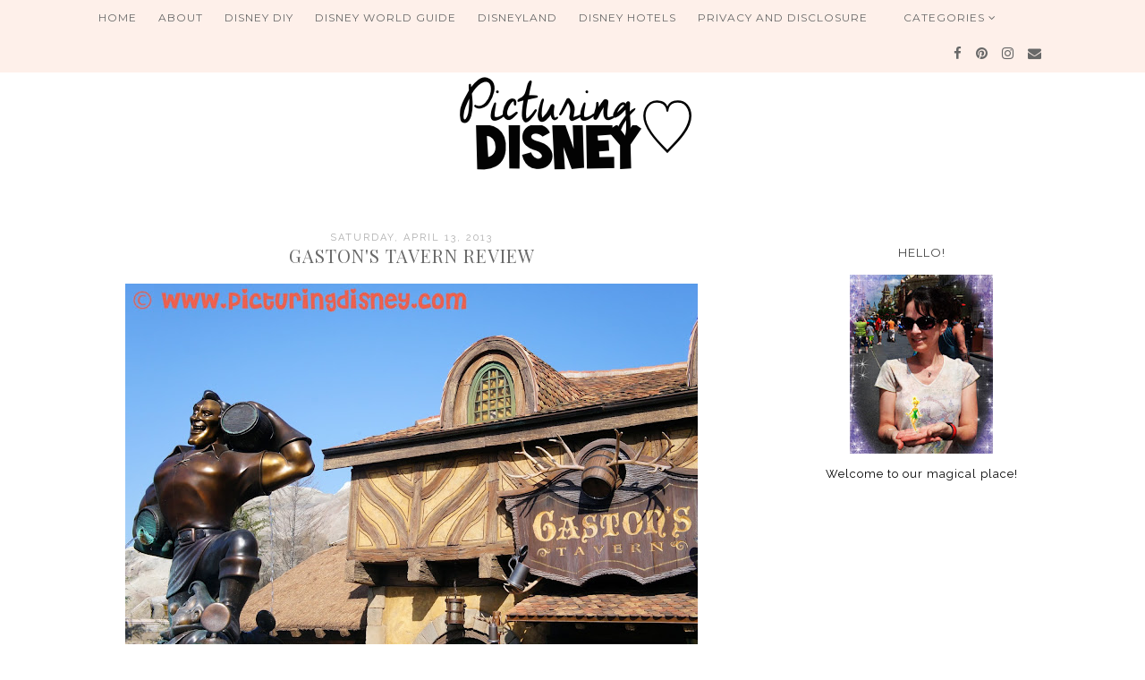

--- FILE ---
content_type: text/html; charset=UTF-8
request_url: http://www.picturingdisney.com/2013/04/gastons-tavern-review.html
body_size: 27800
content:
<!DOCTYPE html>
<html class='v2' dir='ltr' xmlns='http://www.w3.org/1999/xhtml' xmlns:b='http://www.google.com/2005/gml/b' xmlns:data='http://www.google.com/2005/gml/data' xmlns:expr='http://www.google.com/2005/gml/expr'>
<head>
<link href='https://www.blogger.com/static/v1/widgets/335934321-css_bundle_v2.css' rel='stylesheet' type='text/css'/>
<meta content='width=1100' name='viewport'/>
<meta content='text/html; charset=UTF-8' http-equiv='Content-Type'/>
<meta content='blogger' name='generator'/>
<link href='http://www.picturingdisney.com/favicon.ico' rel='icon' type='image/x-icon'/>
<link href='http://www.picturingdisney.com/2013/04/gastons-tavern-review.html' rel='canonical'/>
<link rel="alternate" type="application/atom+xml" title="Picturing Disney - Atom" href="http://www.picturingdisney.com/feeds/posts/default" />
<link rel="alternate" type="application/rss+xml" title="Picturing Disney - RSS" href="http://www.picturingdisney.com/feeds/posts/default?alt=rss" />
<link rel="service.post" type="application/atom+xml" title="Picturing Disney - Atom" href="https://www.blogger.com/feeds/4672877590588231950/posts/default" />

<link rel="alternate" type="application/atom+xml" title="Picturing Disney - Atom" href="http://www.picturingdisney.com/feeds/3942845462838926623/comments/default" />
<!--Can't find substitution for tag [blog.ieCssRetrofitLinks]-->
<link href='https://blogger.googleusercontent.com/img/b/R29vZ2xl/AVvXsEiH8Gn5F5w_Bqa1SsFMJuHiJU2WBymqDKRrVE6VMoh8EnHNEviOrhV0bpga5aSev9XPA1s-kO7zUaCOND3hXNw3UQyRF5Fd9armJ5lZa0xAsFlorhoTCdDCvY2lTQ_NydmpCrHFRvjoLrk7/s640/DSC01811.JPG' rel='image_src'/>
<meta content='http://www.picturingdisney.com/2013/04/gastons-tavern-review.html' property='og:url'/>
<meta content='Gaston&#39;s Tavern Review' property='og:title'/>
<meta content='Disney loving Lifestyle &amp; Travel Blog. Happily spreading pixie dust and keeping the Disney Magic alive at home one photo at a time.' property='og:description'/>
<meta content='https://blogger.googleusercontent.com/img/b/R29vZ2xl/AVvXsEiH8Gn5F5w_Bqa1SsFMJuHiJU2WBymqDKRrVE6VMoh8EnHNEviOrhV0bpga5aSev9XPA1s-kO7zUaCOND3hXNw3UQyRF5Fd9armJ5lZa0xAsFlorhoTCdDCvY2lTQ_NydmpCrHFRvjoLrk7/w1200-h630-p-k-no-nu/DSC01811.JPG' property='og:image'/>
<title>
Picturing Disney: Gaston's Tavern Review
</title>
<meta content='width=device-width,initial-scale=1.0,maximum-scale=1.0' name='viewport'/>
<script src='http://ajax.googleapis.com/ajax/libs/jquery/1.8.2/jquery.min.js' type='text/javascript'></script>
<link href='https://fonts.googleapis.com/css?family=Playfair+Display:400,400i|Raleway:400,400i,600,600i|Montserrat' rel='stylesheet'/>
<link href='https://maxcdn.bootstrapcdn.com/font-awesome/4.6.3/css/font-awesome.min.css' rel='stylesheet'/>
<style type='text/css'>@font-face{font-family:'Montserrat';font-style:normal;font-weight:400;font-display:swap;src:url(//fonts.gstatic.com/s/montserrat/v31/JTUHjIg1_i6t8kCHKm4532VJOt5-QNFgpCtr6Hw0aXp-p7K4KLjztg.woff2)format('woff2');unicode-range:U+0460-052F,U+1C80-1C8A,U+20B4,U+2DE0-2DFF,U+A640-A69F,U+FE2E-FE2F;}@font-face{font-family:'Montserrat';font-style:normal;font-weight:400;font-display:swap;src:url(//fonts.gstatic.com/s/montserrat/v31/JTUHjIg1_i6t8kCHKm4532VJOt5-QNFgpCtr6Hw9aXp-p7K4KLjztg.woff2)format('woff2');unicode-range:U+0301,U+0400-045F,U+0490-0491,U+04B0-04B1,U+2116;}@font-face{font-family:'Montserrat';font-style:normal;font-weight:400;font-display:swap;src:url(//fonts.gstatic.com/s/montserrat/v31/JTUHjIg1_i6t8kCHKm4532VJOt5-QNFgpCtr6Hw2aXp-p7K4KLjztg.woff2)format('woff2');unicode-range:U+0102-0103,U+0110-0111,U+0128-0129,U+0168-0169,U+01A0-01A1,U+01AF-01B0,U+0300-0301,U+0303-0304,U+0308-0309,U+0323,U+0329,U+1EA0-1EF9,U+20AB;}@font-face{font-family:'Montserrat';font-style:normal;font-weight:400;font-display:swap;src:url(//fonts.gstatic.com/s/montserrat/v31/JTUHjIg1_i6t8kCHKm4532VJOt5-QNFgpCtr6Hw3aXp-p7K4KLjztg.woff2)format('woff2');unicode-range:U+0100-02BA,U+02BD-02C5,U+02C7-02CC,U+02CE-02D7,U+02DD-02FF,U+0304,U+0308,U+0329,U+1D00-1DBF,U+1E00-1E9F,U+1EF2-1EFF,U+2020,U+20A0-20AB,U+20AD-20C0,U+2113,U+2C60-2C7F,U+A720-A7FF;}@font-face{font-family:'Montserrat';font-style:normal;font-weight:400;font-display:swap;src:url(//fonts.gstatic.com/s/montserrat/v31/JTUHjIg1_i6t8kCHKm4532VJOt5-QNFgpCtr6Hw5aXp-p7K4KLg.woff2)format('woff2');unicode-range:U+0000-00FF,U+0131,U+0152-0153,U+02BB-02BC,U+02C6,U+02DA,U+02DC,U+0304,U+0308,U+0329,U+2000-206F,U+20AC,U+2122,U+2191,U+2193,U+2212,U+2215,U+FEFF,U+FFFD;}@font-face{font-family:'Playfair Display';font-style:normal;font-weight:400;font-display:swap;src:url(//fonts.gstatic.com/s/playfairdisplay/v40/nuFvD-vYSZviVYUb_rj3ij__anPXJzDwcbmjWBN2PKdFvXDTbtPK-F2qC0usEw.woff2)format('woff2');unicode-range:U+0301,U+0400-045F,U+0490-0491,U+04B0-04B1,U+2116;}@font-face{font-family:'Playfair Display';font-style:normal;font-weight:400;font-display:swap;src:url(//fonts.gstatic.com/s/playfairdisplay/v40/nuFvD-vYSZviVYUb_rj3ij__anPXJzDwcbmjWBN2PKdFvXDYbtPK-F2qC0usEw.woff2)format('woff2');unicode-range:U+0102-0103,U+0110-0111,U+0128-0129,U+0168-0169,U+01A0-01A1,U+01AF-01B0,U+0300-0301,U+0303-0304,U+0308-0309,U+0323,U+0329,U+1EA0-1EF9,U+20AB;}@font-face{font-family:'Playfair Display';font-style:normal;font-weight:400;font-display:swap;src:url(//fonts.gstatic.com/s/playfairdisplay/v40/nuFvD-vYSZviVYUb_rj3ij__anPXJzDwcbmjWBN2PKdFvXDZbtPK-F2qC0usEw.woff2)format('woff2');unicode-range:U+0100-02BA,U+02BD-02C5,U+02C7-02CC,U+02CE-02D7,U+02DD-02FF,U+0304,U+0308,U+0329,U+1D00-1DBF,U+1E00-1E9F,U+1EF2-1EFF,U+2020,U+20A0-20AB,U+20AD-20C0,U+2113,U+2C60-2C7F,U+A720-A7FF;}@font-face{font-family:'Playfair Display';font-style:normal;font-weight:400;font-display:swap;src:url(//fonts.gstatic.com/s/playfairdisplay/v40/nuFvD-vYSZviVYUb_rj3ij__anPXJzDwcbmjWBN2PKdFvXDXbtPK-F2qC0s.woff2)format('woff2');unicode-range:U+0000-00FF,U+0131,U+0152-0153,U+02BB-02BC,U+02C6,U+02DA,U+02DC,U+0304,U+0308,U+0329,U+2000-206F,U+20AC,U+2122,U+2191,U+2193,U+2212,U+2215,U+FEFF,U+FFFD;}</style>
<style id='page-skin-1' type='text/css'><!--
/*
=========================================================================
Theme Name        :    Dear Lily
Version			  :	   1.0
Designer	      :    Angelina
ETSY              :    skyandstars.etsy.com
Website           :    www.skyandstars.co
========================================================================= */
/* Variable definitions
====================
<Variable name="keycolor" description="Main Color" type="color" default="#66bbdd"/>
<Group description="Page Text" selector="body">
<Variable name="body.font" description="Font" type="font"
default="normal normal 12px Arial, Tahoma, Helvetica, FreeSans, sans-serif"/>
<Variable name="body.text.color" description="Text Color" type="color" default="#797979"/>
</Group>
<Group description="Backgrounds" selector=".body-fauxcolumns-outer">
<Variable name="body.background.color" description="Outer Background" type="color" default="#efefef"/>
<Variable name="content.background.color" description="Main Background" type="color" default="#ffffff"/>
<Variable name="header.background.color" description="Header Background" type="color" default="transparent"/>
</Group>
<Group description="Links" selector=".main-outer">
<Variable name="link.color" description="Link Color" type="color" default="#5f5f5f"/>
<Variable name="link.visited.color" description="Visited Color" type="color" default="#5f5f5f"/>
<Variable name="link.hover.color" description="Hover Color" type="color" default="#000000"/>
</Group>
<Group description="Blog Title" selector=".header h1">
<Variable name="header.font" description="Font" type="font"
default="normal normal 60px Arial, Tahoma, Helvetica, FreeSans, sans-serif"/>
<Variable name="header.text.color" description="Title Color" type="color" default="#000000" />
</Group>
<Group description="Blog Description" selector=".header .description">
<Variable name="description.text.color" description="Description Color" type="color"
default="#000000" />
</Group>
<Group description="Tabs Text" selector="#TOP-MENU">
<Variable name="tabs.font" description="Font" type="font"
default="normal normal 14px Arial, Tahoma, Helvetica, FreeSans, sans-serif"/>
<Variable name="tabs.text.color" description="Text Color" type="color" default="#000000"/>
<Variable name="tabs.hover.color" description="Selected Color" type="color" default="#908F8F"/>
</Group>
<Group description="Tabs Background" selector="#topmenuwrap">
<Variable name="tabs.background.color" description="Background Color" type="color" default="#feefe8"/>
<Variable name="tabs.selected.background.color" description="Selected Color" type="color" default="#feefe8"/>
<Variable name="tabs.border.color" description="Border Color" type="color" default="#feefe8"/>
<Variable name="dd.color" description="Dropdown Color" type="color" default="#feefe8"/>
<Variable name="ddhover.color" description="Dropdown Hover Color" type="color" default="#feefe8"/>
</Group>
<Group description="Post Title" selector="h3.post-title">
<Variable name="post.title.font" description="Font" type="font" default="normal normal 22px Arial, Tahoma, Helvetica, FreeSans, sans-serif"/>
<Variable name="post.title.text.color" description="Title Link Color" type="color" default="#686868"/>
<Variable name="title.hover.text.color" description="Selected Color" type="color" default="#000000"/>
</Group>
<Group description="Date Header" selector=".date-header">
<Variable name="date.header.font" description="Font" type="font" default="normal normal 22px Arial, Tahoma, Helvetica, FreeSans, sans-serif"/>
<Variable name="date.header.color" description="Text Color" type="color" default="#aeaeae"/>
<Variable name="date.header.background.color" description="Background Color" type="color" default="transparent"/>
</Group>
<Group description="Post Footer" selector=".post-footer">
<Variable name="post.footer.text.color" description="Text Color" type="color" default="#666666"/>
<Variable name="post.footer.background.color" description="Background Color" type="color"
default="#f9f9f9"/>
<Variable name="post.footer.border.color" description="Shadow Color" type="color" default="#eeeeee"/>
</Group>
<Group description="Gadgets" selector="h2">
<Variable name="widget.title.font" description="Title Font" type="font" default="normal bold 11px Arial, Tahoma, Helvetica, FreeSans, sans-serif"/>
<Variable name="widget.title.text.color" description="Title Color" type="color" default="#484848"/>
<Variable name="widget.alternate.text.color" description="Alternate Color" type="color" default="#999999"/>
</Group>
<Group description="Aside" selector="aside">
<Variable name="aside.font" description="Title Font" type="font"
default="normal bold 11px Arial, Tahoma, Helvetica, FreeSans, sans-serif"/>
<Variable name="aside.text.color" description="Title Color" type="color" default="#000000"/>
</Group>
<Group description="Aside Forms" selector="#FollowByEmail1">
<Variable name="form.background" description="Form Background" type="Color" default="#feefe8"/>
<Variable name="form.text.submit" description="Form Text Submit" type="Color" default="#646464"/>
<Variable name="form.submit" description="Form Submit" type="Color" default="#f3e2da"/>
<Variable name="form.hover.submit" description="Form Hover Submit" type="Color" default="#ffbf9b"/>
</Group>
<Group description="Search Forms" selector=".BlogSearch">
<Variable name="search.text.color" description="Form Search text Submit" type="Color" default="#646464"/>
<Variable name="search.submit" description="Form Search Submit" type="Color" default="#feefe8"/>
<Variable name="search.text.hover.color" description="Form Search text hover Submit" type="Color" default="#ffffff"/>
<Variable name="search.hover.submit" description="Form Search Hover Submit" type="Color" default="#ffbf9b"/>
</Group>
<Group description="Images" selector=".main-inner">
<Variable name="image.background.color" description="Background Color" type="color" default="#ffffff"/>
<Variable name="image.border.color" description="Border Color" type="color" default="#eeeeee"/>
<Variable name="image.text.color" description="Caption Text Color" type="color" default="#000000"/>
</Group>
<Variable name="body.background" description="Body Background" type="background"
color="#ffffff" default="$(color) none repeat scroll top left"/>
<Variable name="body.background.override" description="Body Background Override" type="string" default=""/>
<Variable name="body.background.gradient.cap" description="Body Gradient Cap" type="url"
default="url(//www.blogblog.com/1kt/simple/gradients_light.png)"/>
<Variable name="body.background.gradient.tile" description="Body Gradient Tile" type="url"
default="url(//www.blogblog.com/1kt/simple/body_gradient_tile_light.png)"/>
<Variable name="content.background.color.selector" description="Content Background Color Selector" type="string" default=".content-inner"/>
<Variable name="content.padding" description="Content Padding" type="length" default="10px"/>
<Variable name="content.padding.horizontal" description="Content Horizontal Padding" type="length" default="10px"/>
<Variable name="content.shadow.spread" description="Content Shadow Spread" type="length" default="40px"/>
<Variable name="content.shadow.spread.webkit" description="Content Shadow Spread (WebKit)" type="length" default="5px"/>
<Variable name="content.shadow.spread.ie" description="Content Shadow Spread (IE)" type="length" default="10px"/>
<Variable name="main.border.width" description="Main Border Width" type="length" default="0"/>
<Variable name="header.background.gradient" description="Header Gradient" type="url" default="none"/>
<Variable name="header.shadow.offset.left" description="Header Shadow Offset Left" type="length" default="-1px"/>
<Variable name="header.shadow.offset.top" description="Header Shadow Offset Top" type="length" default="-1px"/>
<Variable name="header.shadow.spread" description="Header Shadow Spread" type="length" default="1px"/>
<Variable name="header.padding" description="Header Padding" type="length" default="30px"/>
<Variable name="header.border.size" description="Header Border Size" type="length" default="1px"/>
<Variable name="header.bottom.border.size" description="Header Bottom Border Size" type="length" default="1px"/>
<Variable name="header.border.horizontalsize" description="Header Horizontal Border Size" type="length" default="0"/>
<Variable name="description.text.size" description="Description Text Size" type="string" default="140%"/>
<Variable name="tabs.margin.top" description="Tabs Margin Top" type="length" default="0" />
<Variable name="tabs.margin.side" description="Tabs Side Margin" type="length" default="30px" />
<Variable name="tabs.background.gradient" description="Tabs Background Gradient" type="url"
default="url(//www.blogblog.com/1kt/simple/gradients_light.png)"/>
<Variable name="tabs.border.width" description="Tabs Border Width" type="length" default="1px"/>
<Variable name="tabs.bevel.border.width" description="Tabs Bevel Border Width" type="length" default="1px"/>
<Variable name="date.header.padding" description="Date Header Padding" type="string" default="inherit"/>
<Variable name="date.header.letterspacing" description="Date Header Letter Spacing" type="string" default="inherit"/>
<Variable name="date.header.margin" description="Date Header Margin" type="string" default="inherit"/>
<Variable name="post.margin.bottom" description="Post Bottom Margin" type="length" default="25px"/>
<Variable name="image.border.small.size" description="Image Border Small Size" type="length" default="2px"/>
<Variable name="image.border.large.size" description="Image Border Large Size" type="length" default="5px"/>
<Variable name="page.width.selector" description="Page Width Selector" type="string" default=".region-inner"/>
<Variable name="page.width" description="Page Width" type="string" default="auto"/>
<Variable name="main.section.margin" description="Main Section Margin" type="length" default="15px"/>
<Variable name="main.padding" description="Main Padding" type="length" default="15px"/>
<Variable name="main.padding.top" description="Main Padding Top" type="length" default="30px"/>
<Variable name="main.padding.bottom" description="Main Padding Bottom" type="length" default="30px"/>
<Variable name="paging.background" color="#ffffff" description="Background of blog paging area" type="background"
default="transparent none no-repeat scroll top center"/>
<Variable name="footer.bevel" description="Bevel border length of footer" type="length" default="0"/>
<Variable name="mobile.background.overlay" description="Mobile Background Overlay" type="string"
default="transparent none repeat scroll top left"/>
<Variable name="mobile.background.size" description="Mobile Background Size" type="string" default="auto"/>
<Variable name="mobile.button.color" description="Mobile Button Color" type="color" default="#ffffff" />
<Variable name="startSide" description="Side where text starts in blog language" type="automatic" default="left"/>
<Variable name="endSide" description="Side where text ends in blog language" type="automatic" default="right"/>
*/
/*----------------------------------------------------
GENERAL
----------------------------------------------------*/
body {
font: normal normal 13px Raleway;
color: #000000;
background: #ffffff none repeat scroll top left;
padding: 0;
line-height: 25px;
letter-spacing:1px;
}
html body .region-inner {
min-width: 0;
max-width: 100%;
width: auto;
}
a, input, button {
-webkit-transition: all 0.2s ease-in-out;
-moz-transition: all 0.2s ease-in-out;
-ms-transition: all 0.2s ease-in-out;
-o-transition: all 0.2s ease-in-out;
transition: all 0.2s ease-in-out;
}
a:link {
text-decoration: none;
color: #8c8c8c;
}
a:visited {
text-decoration: none;
color: #8c8c8c;
}
a:hover {
text-decoration: none;
color: #ffbd9b;
}
/*----------------------------------------------------
LAYOUT
----------------------------------------------------*/
.content {
margin: 0 auto;
max-width: 1060px;
width: 100%;
background-color: #ffffff;
}
.content-inner {padding: 0;}
.section {margin: 0}
.column-center-outer {width: 700px; padding-right: 80px; float: left; display: inline-block;}
.column-right-outer {width: 280px; float: right; display: inline-block;}
.post-body ol li {list-style: auto!important}
.post-body ul li {list-style: disc}
.widget.Blog ol li {list-style: decimal!important}
/*----------------------------------------------------
BACKEND
----------------------------------------------------*/
body#layout #topmenuwrap {height: auto; position: relative; width: 90%;}
body#layout #topmenuwrap .topwrap {width: auto;}
body#layout #topmenuwrap #TOP-MENU, body#layout #topmenuwrap #SOCIAL-MEDIA {width: 44%}
body#layout #TOP-MENU .widget {
width: 100%
}
body#layout #TOP-MENU .Label .widget-content, body#layout #TOP-MENU .LinkList .widget-content {
display: block
}
body#layout #TOP-MENU .Label .widget-content, body#layout #TOP-MENU .LinkList .widget-content {
position: relative;
background: #f6f6f6;
padding: 16px;
}
body#layout div.section {height: auto}
body#layout .column-center-outer {width: 60%;padding-right:0}
body#layout .column-right-outer {width:38%}
/*----------------------------------------------------
MENU
----------------------------------------------------*/
body .navbar {display: none;}
#topmenuwrap {
width: 100%;
padding: 0;
padding: 0;
margin: 0 auto;
text-transform: uppercase;
text-align: center;
letter-spacing:1px;
z-index: 9999;
background-color: #feefe8;
border-bottom:1px solid #feefe8;
opacity:0.9;
position: fixed;
top:0;
min-height: 40px;
}
.topwrap {width: 1060px; margin:0 auto}
#topmenuwrap .widget {margin:0}
#topmenuwrap .tabs-inner {
padding: 0
}
#TOP-MENU {
line-height: 40px;
float: left;
}
#TOP-MENU .widget {
display: inline-table;
position: relative;
width: auto;
margin:0 auto;
font: normal normal 12px Montserrat, serif;
color: #575757;
}
#SOCIAL-MEDIA {
float: right;
}
#SOCIAL-MEDIA h2 {display: none}
#TOP-MENU .widget h2.title, #TOP-MENU .widget h2 {display: none}
#TOP-MENU .widget li {
margin:0 20px 0 0;
}
.tabs-inner .widget ul {
text-align: center;
width: 100%;
margin: 0;
padding: 0;
}
.widget.PageList li {
display: inline-block;
float: none;
}
.PageList li a {
padding: 0;
}
.PageList li.selected a {
font-weight: normal;
}
.widget.PageList .widget-content li {
margin: 0;
padding: 0;
}
.widget ul {margin:0; padding:0}
#TOP-MENU .Label a, #TOP-MENU .LinkList a {
display: block;
padding: 0;
}
#TOP-MENU .ddlabel, .nav-mobile .ddlabel {
position: relative;
margin: 0 20px;
padding: 12px 0;
}
#TOP-MENU .Label .widget-content, #TOP-MENU .LinkList .widget-content {
display: none;
position: absolute;
top: 100%;
left: 0;
background: #feefe8;
padding: 0;
z-index: 9999;
border:1px solid #feefe8;
}
#TOP-MENU .Label:hover > .widget-content, #TOP-MENU .LinkList:hover > .widget-content {
display: block
}
#TOP-MENU .Label .widget-content ul li, #TOP-MENU .LinkList .widget-content ul li {
float: none;
width: 200px;
text-align: left;
padding:10px 0;
margin:0 20px;
}
#TOP-MENU .Label .widget-content ul ul a, #TOP-MENU .LinkList .widget-content ul ul a {
line-height: 120%;
padding: 10px 15px
}
.PageList LI A, #TOP-MENU .Label a, #TOP-MENU .LinkList a {color: #575757}
.PageList LI A:hover, #TOP-MENU .Label a:hover, #TOP-MENU .LinkList a:hover {color: #ffbd9b}
#nav-trigger {
position: absolute;
left: 10px;
top: 0;
display: none;
z-index:1000;
width: 100%;
}
#nav-trigger span {
display: block;
cursor: pointer;
text-transform: uppercase;
padding: 0;
line-height: 40px;
font-size: 14px;
color: #484848;
width: 100%;
text-align: left;
font: normal normal 12px Montserrat, serif;
color: #575757;
font-size: 14px;
line-height:40px;
}
#nav-mobile {
position: relative;
display: none;
}
/* Header
----------------------------------------------- */
header {padding: 60px 0 10px}
.header-outer {
background: transparent none repeat-x scroll 0 -400px;
_background-image: none;
}
#Header1 #header-inner img {
margin: 0 auto;
max-width: 100% !important;
text-align: center;
}
.Header h1 {
font: normal normal 70px Sofia;
color: #000000;
display: block;
text-align: center;
letter-spacing: 4px;
margin-bottom: 0;
line-height: normal;
padding: 30px 0 0
}
.Header h1 a {
color: #000000;
}
.Header .description {
font-size: 18px;
color: #000000;
display: block;
text-align: center;
margin:0;
padding:0;
}
.header-inner .Header .titlewrapper {
padding: 0 0;
}
.header-inner .Header .descriptionwrapper {
padding: 0;
}
/*----------------------------------------------------
POSTS
----------------------------------------------------*/
.date-header {
margin-bottom: 0;
font: normal normal 11px Raleway, serif;
font-weight: 400;
text-align: center;
}
.date-header span {
color: #aeaeae;
margin: 0 0 5px;
text-transform: uppercase;
letter-spacing:2px;
}
.main-inner {padding:20px 0;}
.main-inner .column-center-inner {padding: 0;}
.main-inner .column-center-inner .section {margin: 0;}
.main-inner .column-center-inner, .main-inner .column-left-inner, .main-inner .column-right-inner {padding: 0!important;}
.post {margin: 0 0 45px 0;}
h3.post-title {
font: normal normal 20px Playfair Display, serif;
margin-bottom: 15px;
text-align: center;
color: #686868;
text-transform: uppercase;
letter-spacing:1px;
}
h3.post-title a {color: #686868;}
h3.post-title a:hover {color: #ffbd9b;}
.post-body {
line-height: 1.7;
position: relative;
}
.post-body .separator a {
margin-left: 0!important;
margin-right: 0!important;
border-bottom: none!important;
}
.post-body img, #Header1_headerimg, .widget.Image {
max-width: 100%;
height: auto;
}
.post-body img, .post-body .tr-caption-container, .Profile img, .Image img, .BlogList .item-thumbnail img {
padding: 2px;
background: #ffffff;
}
.post-body img, .post-body .tr-caption-container {
padding: 0;
}
.post-body .tr-caption-container {
color: #666666;
}
.post-body .tr-caption-container img {
padding: 0;
width: 100%;
height: auto;
background: transparent;
border: none;
}
.post-header {
margin: 0 0 1.5em;
line-height: 1.6;
font-size: 90%;
}
.posts-thumb {display: block; text-align: center; margin-bottom:15px;}
.jump-link a {
display: block;
text-align: center;
text-transform: uppercase;
color: #484848!important;
background-color: #feefe8;
font: normal normal 11px Raleway, serif;
letter-spacing: 1px;
padding: 10px 5px;
width: 120px;
margin: 50px auto;
}
.jump-link a:hover {
color: #797979!important;
background-color: #ffbd9b;
}
.status-msg-wrap {
font-size: 12px;
border: none;
background-color: none;
font: sans-serif;
}
.status-msg-border {border: none}
.status-msg-body {background-color: white}
/*----------------------------------------------------
POST FOOTER
----------------------------------------------------*/
.post-footer {
font: normal normal 11px Raleway, serif;
font-size: 11px;
line-height:22px;
margin: 20px 0 30px;
color: #666666;
padding: 0 0 5px;
background-color: none;
position: relative;
text-transform: uppercase;
letter-spacing: 2px;
overflow: auto;
border-bottom: 1px solid #eee;
position: relative;
}
.post-footer a {color:#666666}
.addthis_toolbox a {color: #9f9f9f}
.post-footer a:hover, .addthis_toolbox a:hover {color:#ffbd9b;}
.post-author, .post-timestamp, .post-icons {display: none;}
.post-labels {
float: left;
}
.post-comment-link {
margin-right: 0!important;
}
.sharedissbox {
margin: 0 auto;
padding: 0;
}
.sharetitle {
text-align: center;
letter-spacing: 3px;
text-transform: uppercase;
margin-bottom: 10px;
}
.addthis_toolbox {
width: auto;
margin: 0 auto;
position: absolute;
bottom:3px;
right:0
}
.sharedis a {
display: inline-block;
padding: 0 3px;
text-align: center;
font-size: 14px;
margin: 0 1px;
}
/*----------------------------------------------------
COMMENTS
----------------------------------------------------*/
#comments {
margin-top: 0;
border-top: none;
padding-top: 0;
font: normal normal 11px Raleway, serif;
}
#comments a {color: #484848}
#comments a:hover {color: #ffbd9b;}
#comments .comment-author {
padding-top: 1.5em;
background-position: 0 1.5em;
}
#comments .comment-author:first-child {
padding-top: 0;
border-top: none;
}
.avatar-image-container {
margin: .2em 0 0;
}
.comments h4, .comments .continue a {
font: Raleway, sans-serif;
font-weight: 800;
font-size: 16px;
letter-spacing: 0px;
display: block;
text-align: left;
margin: .75em 0 0;
font-weight:400;
text-transform: uppercase;
}
.comments .comments-content .icon.blog-author {
background-repeat: no-repeat;
background-image: url([data-uri]);
}
.comments .comment-thread.inline-thread {
background-color: #fff;
}
.comments .continue {
border-top:none;
}
.comments .comments-content .user {font-weight:normal}
.comments .comment .comment-actions a:hover {text-decoration: none}
/*----------------------------------------------------
FOOTER COPYRIGHT
----------------------------------------------------*/
.widget.Attribution {margin: 0!important}
.blog-feeds {
font: normal 11px Roboto;
text-transform: uppercase;
padding: 2px 0;
color: #999;
}
.copyright, .widget.Attribution {
display: block;
text-align: center;
font: normal 11px Roboto;
text-transform: uppercase;
padding: 2px 0;
color: #999;
}
.copyright {
padding: 0px;
}
/*----------------------------------------------------
INSTAGRAM
----------------------------------------------------*/
#instagram {
width: 100%;
display: block;
margin: 0 auto;
padding: 0px;
position: relative;
overflow: hidden;
}
#instagram img {
width: 100%;
height: auto;
object-fit: cover;
z-index: 4;
opacity:1
}
#instagram a {
padding: 0px;
margin: 0px;
display: inline-block;
position: relative;
}
#igphotos {
width: 48.5%;
padding:0 2px;
float: left;
line-height:0;
margin-bottom:3px;
}
.igwrap {
width: 100%;
height: 100%;
opacity: 0;
text-align: center;
position: absolute;
font-size: 11px;
color: #000;
}
#instagram .caption{
cursor: pointer;
position: absolute;
opacity: 0;
-webkit-transition:all 0.2s ease-in-out;
-moz-transition:all 0.2s ease-in-out;
-o-transition:all 0.2s ease-in-out;
-ms-transition:all 0.2s ease-in-out;
transition:all 0.2s ease-in-out;
width:100%;
height: 100%;
top:0
}
#instagram img:hover {opacity:0.9}
#instagram a:hover .caption {opacity:1}
.caption .igcaption {
color: #000;
text-align:center;
text-transform: uppercase;
font: normal normal 20px Playfair Display, serif;
font-size: 12px;
cursor: pointer;
width: 100%;
height: 100%;
position: absolute;
z-index:10;
top: 35%;
}
/*----------------------------------------------------
FOOTER WIDGETS
----------------------------------------------------*/
.footer-inner {
padding: 0
}
footer .widget {text-align: center;}
.copyrights, .widget.Attribution {
display: block;
font-size: 11px;
padding: 2px 0;
text-align: center;
color: #959595;
text-transform: uppercase;
}
/*----------------------------------------------------
GADGETS/WIDGETS
----------------------------------------------------*/
.circle-pp {text-align: center; font-size: 12px; line-height: 15px;}
.circle-pp img {
width: 220px;
height: auto;
border-radius: 1000px;
-webkit-border-radius: 1000px;
opacity:1
}
.circle-pp img:hover {opacity:0.8}
aside .widget h2 {
font: normal normal 13px Montserrat, sans-serif;
color: #484848;
text-align: center;
display: block;
margin-bottom: 10px;
letter-spacing: 1px;
padding: 5px 0;
text-transform: uppercase;
}
input.gsc-input {
padding : 7px 5px;
border:1px solid #f1f0f0;
}
input.gsc-search-button {
border: none;
background: #feefe8;
color: #646464;
padding : 7px 5px;
cursor: hand;
}
input.gsc-search-button:hover {
border: none;
background:#ffbf9b;
color: #ffffff;
padding : 7px 5px;
cursor: pointer;
}
select#BlogArchive1_ArchiveMenu {
width: 100%;
padding: 5px 10px!important;
border: 1px solid #eee;
font:normal normal 13px Raleway;
font-size: 11px;
color: #999;
}
.widget li, .BlogArchive #ArchiveList ul.flat li {
list-style: none;
margin: 0;
padding: 0
}
.sidebar .widget {
margin-bottom: 15px;
padding: 10px 0;
text-align: center;
line-height:25px;
}
.sidebar .widget img {
max-width: 100%;
height: auto
}
#CustomSearch1_form input.gsc-input {
border: 1px solid #eee;
padding: 7px 5px;
font:normal normal 13px Raleway;
font-size: 11px;
}
#CustomSearch1_form input.gsc-search-button {
background: #eee none repeat scroll 0 0;
border: medium none;
color: #999999;
padding: 5px;
font:normal normal 13px Raleway;
font-size: 11px;
}
#CustomSearch1_form input.gsc-search-button:hover {
background: #dddddd none repeat scroll 0 0;
border: medium none;
color: #242424;
cursor: pointer;
padding: 5px;
}
#FollowByEmail1  {background-color: #feefe8; padding: 15px;}
#FollowByEmail1 h2 {
border-bottom:none;
color: #484848;
}
.FollowByEmail .follow-by-email-inner .follow-by-email-address {
border: 1px solid #dddddd;
color: #646464;
font:normal normal 13px Raleway;
font-size: 12px;
line-height: 30px;
width: 100%;
text-align: center;
padding:3px 0;
margin:0;
letter-spacing: 1px;
}
.FollowByEmail .follow-by-email-inner .follow-by-email-submit {
background-color: #f3e2da;
border: none;
color: #646464;
cursor: pointer;
height: 30px;
margin: 0;
text-align: center;
text-transform: uppercase;
letter-spacing: 1px;
transition: all 0.5s ease 0s;
font:normal normal 13px Raleway;
font-size: 11px;
width:100%;
}
.FollowByEmail .follow-by-email-inner .follow-by-email-submit:hover {background-color: #ffbf9b;}
.post {
margin-bottom: 0!important
}
#blog-pager {
font-size: 12px;
text-transform: uppercase;
}
.blog-pager-older-link, .home-link, .blog-pager-newer-link {
background: none;
}
#blog-pager a {
padding: 10px;
background-color: #feefe8;
color: #797979;
line-height:40px;
}
#blog-pager a:hover {background-color: #feefe8;}
.widget {
margin: 0 0 30px;
}
.widget .zippy {
color: #feefe8;
}
.widget .popular-posts ul {
list-style: none;
}
.PopularPosts .item-thumbnail {float: none; display: block}
.PopularPosts .item-title a {color: #3a3a3a}
.PopularPosts .item-title a:hover {color:#ffbd9b;}
/*----------------------------------------------------
SOCIAL MEDIA
----------------------------------------------------*/
#socmedicons {
font-size: 15px;
margin: 0;
padding: 0;
text-align: center;
}
#socmedicons a {
color: #575757;
display: inline-block;
line-height: 40px;
padding: 0 5px;
}
#socmedicons a:hover {
color:#ffbd9b;
}
/*----------------------------------------------------
RESPONSIVE MOBILE 1024px
----------------------------------------------------*/
@media screen and (max-width: 1024px) {
.content {
max-width: 1000px;
width: 100%;
}
.column-center-outer {padding:0 20px; width: 650px;}
.column-right-outer {padding-right:20px;}
.Header h1 {font-size: 45px;}
#TOP-MENU {padding-left:10px;}
}
/*----------------------------------------------------
RESPONSIVE MOBILE 768px
----------------------------------------------------*/
@media screen and (max-width: 768px) {
.Header h1 {font-size: 40px;}
.columns-inner {padding: 0 10px;}
.post-comment-link, .addthis_toolbox {float:none; display: block; text-align: center; border:none}
.post-labels {float:none; display: block; text-align: center;}
#topmenuwrap {
background-color: #feefe8;
position: fixed;
top:0;
position: fixed;
top: 0;
width: 100%;
z-index: 99999;
}
.topwrap {width:100%}
#topmenuwrap .widget h2 {display:none}
#nav-trigger {
display: block;
}
#TOP-MENU {
display: none;
}
#nav-mobile {
display: block;
}
/*----------------------------------------------------
MOBILE MENU
----------------------------------------------------*/
.column-center-outer {width:100%; padding:0; float: none; border-right:none}
.column-right-outer {width:100%; padding:0; float: none; border-right:none}
#nav-mobile .PageList LI A, #nav-mobile .Label a, #nav-mobile .LinkList a {
display: block;
width:100%;
text-align: left;
padding-left: 10px;
}
#nav-mobile {}
#nav-mobile .widget {
font: normal normal 12px Montserrat, serif;
color: #575757;
display: none;
list-style-type: none;
position: relative;
left: 0;
right: 0;
margin:0 auto;
text-align: left;
background: #feefe8;
z-index: 999989;
padding: 0px;
}
#nav-mobile .Label:hover > .widget-content, #nav-mobile .LinkList:hover > .widget-content {
display: block
}
#nav-mobile .Label .widget-content, #nav-mobile .LinkList .widget-content {
display: none;
position: relative;
z-index: 100
}
#nav-mobile .widget.LinkList .ddlabel a:hover .widget-content {
display: block;
}
#nav-mobile, #nav-mobile a {
color: #575757;
font: normal normal 12px Montserrat, serif;
line-height: 40px;
}
#nav-mobile a:hover {
color: #ffbd9b
}
.widget.PageList li {
display: block;
}
#nav-mobile .ddlabel, #nav-mobile .widget.PageList .widget-content li, #nav-mobile .widget.LinkList .widget-content li, #nav-mobile .widget.Label .widget-content li {
line-height: 40px;
}
}
/*----------------------------------------------------
RESPONSIVE MOBILE 640px
----------------------------------------------------*/
@media screen and (max-width: 640px) {
.header-inner .section {
margin: 0 auto;
}
.main-outer {margin-top: 25px;}
.column-center-outer {
float: none;
width: 100%;
}
.column-left-outer {
float: none;
width: 100%;
margin-left: 0px;
}
.column-right-inner aside {
border-top: none
}
.post {
padding: 0 15px
}
.Header h1 {
font-size: 30px;
letter-spacing: 1px;
}
.main-inner {
padding-top: 0
}
aside {
margin-top: 25px;
border-top: 1px solid #ddd;
padding: 15px 20px 0;
}
}
/*----------------------------------------------------
RESPONSIVE MOBILE 480px
----------------------------------------------------*/
@media screen and (max-width: 480px) {
.Header h1 {
line-height:25px;
font-size: 24px;
margin: 10px auto;
padding-bottom: 20px;
}
.post {padding: 0}
}
#socmedicons {position:relative; z-index:9999;}
--></style>
<script type='text/javascript'>
        (function(i,s,o,g,r,a,m){i['GoogleAnalyticsObject']=r;i[r]=i[r]||function(){
        (i[r].q=i[r].q||[]).push(arguments)},i[r].l=1*new Date();a=s.createElement(o),
        m=s.getElementsByTagName(o)[0];a.async=1;a.src=g;m.parentNode.insertBefore(a,m)
        })(window,document,'script','https://www.google-analytics.com/analytics.js','ga');
        ga('create', 'UA-50381984-1', 'auto', 'blogger');
        ga('blogger.send', 'pageview');
      </script>
<script type='text/javascript'>
//<![CDATA[
// Generated by CoffeeScript 1.3.3
(function(){var e,t;e=function(){function e(e,t){var n,r;this.options={target:"instafeed",get:"popular",resolution:"thumbnail",sortBy:"none",links:!0,mock:!1,useHttp:!1};if(typeof e=="object")for(n in e)r=e[n],this.options[n]=r;this.context=t!=null?t:this,this.unique=this._genKey()}return e.prototype.hasNext=function(){return typeof this.context.nextUrl=="string"&&this.context.nextUrl.length>0},e.prototype.next=function(){return this.hasNext()?this.run(this.context.nextUrl):!1},e.prototype.run=function(t){var n,r,i;if(typeof this.options.clientId!="string"&&typeof this.options.accessToken!="string")throw new Error("Missing clientId or accessToken.");if(typeof this.options.accessToken!="string"&&typeof this.options.clientId!="string")throw new Error("Missing clientId or accessToken.");return this.options.before!=null&&typeof this.options.before=="function"&&this.options.before.call(this),typeof document!="undefined"&&document!==null&&(i=document.createElement("script"),i.id="instafeed-fetcher",i.src=t||this._buildUrl(),n=document.getElementsByTagName("head"),n[0].appendChild(i),r="instafeedCache"+this.unique,window[r]=new e(this.options,this),window[r].unique=this.unique),!0},e.prototype.parse=function(e){var t,n,r,i,s,o,u,a,f,l,c,h,p,d,v,m,g,y,b,w,E,S;if(typeof e!="object"){if(this.options.error!=null&&typeof this.options.error=="function")return this.options.error.call(this,"Invalid JSON data"),!1;throw new Error("Invalid JSON response")}if(e.meta.code!==200){if(this.options.error!=null&&typeof this.options.error=="function")return this.options.error.call(this,e.meta.error_message),!1;throw new Error("Error from Instagram: "+e.meta.error_message)}if(e.data.length===0){if(this.options.error!=null&&typeof this.options.error=="function")return this.options.error.call(this,"No images were returned from Instagram"),!1;throw new Error("No images were returned from Instagram")}this.options.success!=null&&typeof this.options.success=="function"&&this.options.success.call(this,e),this.context.nextUrl="",e.pagination!=null&&(this.context.nextUrl=e.pagination.next_url);if(this.options.sortBy!=="none"){this.options.sortBy==="random"?d=["","random"]:d=this.options.sortBy.split("-"),p=d[0]==="least"?!0:!1;switch(d[1]){case"random":e.data.sort(function(){return.5-Math.random()});break;case"recent":e.data=this._sortBy(e.data,"created_time",p);break;case"liked":e.data=this._sortBy(e.data,"likes.count",p);break;case"commented":e.data=this._sortBy(e.data,"comments.count",p);break;default:throw new Error("Invalid option for sortBy: '"+this.options.sortBy+"'.")}}if(typeof document!="undefined"&&document!==null&&this.options.mock===!1){a=e.data,this.options.limit!=null&&a.length>this.options.limit&&(a=a.slice(0,this.options.limit+1||9e9)),n=document.createDocumentFragment(),this.options.filter!=null&&typeof this.options.filter=="function"&&(a=this._filter(a,this.options.filter));if(this.options.template!=null&&typeof this.options.template=="string"){i="",o="",l="",v=document.createElement("div");for(m=0,b=a.length;m<b;m++)s=a[m],u=s.images[this.options.resolution].url,this.options.useHttp||(u=u.replace("http://","//")),o=this._makeTemplate(this.options.template,{model:s,id:s.id,link:s.link,image:u,caption:this._getObjectProperty(s,"caption.text"),likes:s.likes.count,comments:s.comments.count,location:this._getObjectProperty(s,"location.name")}),i+=o;v.innerHTML=i,S=[].slice.call(v.childNodes);for(g=0,w=S.length;g<w;g++)h=S[g],n.appendChild(h)}else for(y=0,E=a.length;y<E;y++)s=a[y],f=document.createElement("img"),u=s.images[this.options.resolution].url,this.options.useHttp||(u=u.replace("http://","//")),f.src=u,this.options.links===!0?(t=document.createElement("a"),t.href=s.link,t.appendChild(f),n.appendChild(t)):n.appendChild(f);document.getElementById(this.options.target).appendChild(n),r=document.getElementsByTagName("head")[0],r.removeChild(document.getElementById("instafeed-fetcher")),c="instafeedCache"+this.unique,window[c]=void 0;try{delete window[c]}catch(x){}}return this.options.after!=null&&typeof this.options.after=="function"&&this.options.after.call(this),!0},e.prototype._buildUrl=function(){var e,t,n;e="https://api.instagram.com/v1";switch(this.options.get){case"popular":t="media/popular";break;case"tagged":if(typeof this.options.tagName!="string")throw new Error("No tag name specified. Use the 'tagName' option.");t="tags/"+this.options.tagName+"/media/recent";break;case"location":if(typeof this.options.locationId!="number")throw new Error("No location specified. Use the 'locationId' option.");t="locations/"+this.options.locationId+"/media/recent";break;case"user":if(typeof this.options.userId!="number")throw new Error("No user specified. Use the 'userId' option.");if(typeof this.options.accessToken!="string")throw new Error("No access token. Use the 'accessToken' option.");t="users/"+this.options.userId+"/media/recent";break;default:throw new Error("Invalid option for get: '"+this.options.get+"'.")}return n=""+e+"/"+t,this.options.accessToken!=null?n+="?access_token="+this.options.accessToken:n+="?client_id="+this.options.clientId,this.options.limit!=null&&(n+="&count="+this.options.limit),n+="&callback=instafeedCache"+this.unique+".parse",n},e.prototype._genKey=function(){var e;return e=function(){return((1+Math.random())*65536|0).toString(16).substring(1)},""+e()+e()+e()+e()},e.prototype._makeTemplate=function(e,t){var n,r,i,s,o;r=/(?:\{{2})([\w\[\]\.]+)(?:\}{2})/,n=e;while(r.test(n))i=n.match(r)[1],s=(o=this._getObjectProperty(t,i))!=null?o:"",n=n.replace(r,""+s);return n},e.prototype._getObjectProperty=function(e,t){var n,r;t=t.replace(/\[(\w+)\]/g,".$1"),r=t.split(".");while(r.length){n=r.shift();if(!(e!=null&&n in e))return null;e=e[n]}return e},e.prototype._sortBy=function(e,t,n){var r;return r=function(e,r){var i,s;return i=this._getObjectProperty(e,t),s=this._getObjectProperty(r,t),n?i>s?1:-1:i<s?1:-1},e.sort(r.bind(this)),e},e.prototype._filter=function(e,t){var n,r,i,s,o;n=[],i=function(e){if(t(e))return n.push(e)};for(s=0,o=e.length;s<o;s++)r=e[s],i(r);return n},e}(),t=typeof exports!="undefined"&&exports!==null?exports:window,t.Instafeed=e}).call(this);
//]]></script>
<link href='https://www.blogger.com/dyn-css/authorization.css?targetBlogID=4672877590588231950&amp;zx=2d819e22-9f68-4420-90fa-309a8d777509' media='none' onload='if(media!=&#39;all&#39;)media=&#39;all&#39;' rel='stylesheet'/><noscript><link href='https://www.blogger.com/dyn-css/authorization.css?targetBlogID=4672877590588231950&amp;zx=2d819e22-9f68-4420-90fa-309a8d777509' rel='stylesheet'/></noscript>
<meta name='google-adsense-platform-account' content='ca-host-pub-1556223355139109'/>
<meta name='google-adsense-platform-domain' content='blogspot.com'/>

<!-- data-ad-client=ca-pub-7429463507455595 -->

</head>
<body class='loading'>
<div class='navbar section' id='navbar'><div class='widget Navbar' data-version='1' id='Navbar1'><script type="text/javascript">
    function setAttributeOnload(object, attribute, val) {
      if(window.addEventListener) {
        window.addEventListener('load',
          function(){ object[attribute] = val; }, false);
      } else {
        window.attachEvent('onload', function(){ object[attribute] = val; });
      }
    }
  </script>
<div id="navbar-iframe-container"></div>
<script type="text/javascript" src="https://apis.google.com/js/platform.js"></script>
<script type="text/javascript">
      gapi.load("gapi.iframes:gapi.iframes.style.bubble", function() {
        if (gapi.iframes && gapi.iframes.getContext) {
          gapi.iframes.getContext().openChild({
              url: 'https://www.blogger.com/navbar/4672877590588231950?po\x3d3942845462838926623\x26origin\x3dhttp://www.picturingdisney.com',
              where: document.getElementById("navbar-iframe-container"),
              id: "navbar-iframe"
          });
        }
      });
    </script><script type="text/javascript">
(function() {
var script = document.createElement('script');
script.type = 'text/javascript';
script.src = '//pagead2.googlesyndication.com/pagead/js/google_top_exp.js';
var head = document.getElementsByTagName('head')[0];
if (head) {
head.appendChild(script);
}})();
</script>
</div></div>
<div class='body-fauxcolumns'>
<div class='fauxcolumn-outer body-fauxcolumn-outer'>
<div class='cap-top'>
<div class='cap-left'></div>
<div class='cap-right'></div>
</div>
<div class='fauxborder-left'>
<div class='fauxborder-right'></div>
<div class='fauxcolumn-inner'>
</div>
</div>
<div class='cap-bottom'>
<div class='cap-left'></div>
<div class='cap-right'></div>
</div>
</div>
</div>
<!-- TOP MENU -->
<div id='topmenuwrap'><div class='topwrap'>
<div class='topmenu section' id='TOP-MENU'><div class='widget PageList' data-version='1' id='PageList1'>
<h2>Pages</h2>
<div class='widget-content'>
<ul>
<li>
<a href='http://www.picturingdisney.com/'>Home</a>
</li>
<li>
<a href='http://www.picturingdisney.com/p/about.html'>About</a>
</li>
<li>
<a href='http://www.picturingdisney.com/p/disney-dining-recipes.html'>Disney DIY</a>
</li>
<li>
<a href='http://www.picturingdisney.com/p/walt-disney-world.html'>Disney World Guide</a>
</li>
<li>
<a href='http://www.picturingdisney.com/p/disneyland.html'>Disneyland</a>
</li>
<li>
<a href='http://www.picturingdisney.com/p/resort-hotels.html'>Disney Hotels</a>
</li>
<li>
<a href='http://www.picturingdisney.com/p/disclosure.html'>Privacy and Disclosure</a>
</li>
</ul>
<div class='clear'></div>
</div>
</div><div class='widget Label' data-version='1' id='Label1'>
<h2>Categories</h2>
<div class='ddlabel'><a href='#'>
Categories
<i aria-hidden='true' class='fa fa-angle-down'></i>
</a></div>
<div class='widget-content cloud-label-widget-content'>
<span class='label-size label-size-1'>
<a dir='ltr' href='http://www.picturingdisney.com/search/label/Book%20Reviews'>Book Reviews</a>
</span>
<span class='label-size label-size-4'>
<a dir='ltr' href='http://www.picturingdisney.com/search/label/Disney%20Food'>Disney Food</a>
</span>
<span class='label-size label-size-5'>
<a dir='ltr' href='http://www.picturingdisney.com/search/label/Giveaways'>Giveaways</a>
</span>
<span class='label-size label-size-2'>
<a dir='ltr' href='http://www.picturingdisney.com/search/label/Park%20Style'>Park Style</a>
</span>
<div class='clear'></div>
</div>
</div></div>
<div class='socmedwrap section' id='SOCIAL-MEDIA'><div class='widget HTML' data-version='1' id='HTML3'>
<h2 class='title'>SOCIAL MEDIA</h2>
<div class='widget-content'>
<div id="socmedicons"><a href="https://www.facebook.com/PicturingDisney/"><i class="fa fa-facebook"></i></a> <a href="https://www.pinterest.com/picturingdisney/"><i class="fa fa-pinterest"></i></a> <a href="http://instagram.com/picturingdisney"><i class="fa fa-instagram"></i></a> <a href="mailto:picturingdisney@gmail.com"><i class="fa fa-envelope"></i></a></div>
</div>
<div class='clear'></div>
</div></div>
<div style='clear:both'>
</div>
<div id='nav-trigger'>
<span><i class='fa fa-list'></i></span>
</div>
<div id='nav-mobile'></div>
<div style='clear:both'>
</div>
</div>
</div>
<!-- TOP MENU End -->
<div class='content'>
<div class='content-fauxcolumns'>
<div class='fauxcolumn-outer content-fauxcolumn-outer'>
<div class='cap-top'>
<div class='cap-left'></div>
<div class='cap-right'></div>
</div>
<div class='fauxborder-left'>
<div class='fauxborder-right'></div>
<div class='fauxcolumn-inner'>
</div>
</div>
<div class='cap-bottom'>
<div class='cap-left'></div>
<div class='cap-right'></div>
</div>
</div>
</div>
<div class='content-outer'>
<div class='content-cap-top cap-top'>
<div class='cap-left'></div>
<div class='cap-right'></div>
</div>
<div class='fauxborder-left content-fauxborder-left'>
<div class='fauxborder-right content-fauxborder-right'></div>
<div class='content-inner'>
<header>
<div class='header-outer'>
<div class='header-cap-top cap-top'>
<div class='cap-left'></div>
<div class='cap-right'></div>
</div>
<div class='fauxborder-left header-fauxborder-left'>
<div class='fauxborder-right header-fauxborder-right'></div>
<div class='region-inner header-inner'>
<div class='header section' id='header'><div class='widget Header' data-version='1' id='Header1'>
<div id='header-inner'>
<a href='http://www.picturingdisney.com/' style='display: block'>
<img alt='Picturing Disney' height='169px; ' id='Header1_headerimg' src='https://blogger.googleusercontent.com/img/b/R29vZ2xl/AVvXsEi7CsUHSADTgl9sjPmI6_An_hkKoWlVSr0Y2q-soklvwHX1UP_4lM8MwvdTODdsq7CTCuVQeI2rEvfLamJ4fS2T0sgpeALRsW_bCAPCvYW9UJlBX4-i9ayX-KHAlWBCirxPunlNFzhyphenhyphenrO5s/s1600/Untitled+2.png' style='display: block' width='615px; '/>
</a>
</div>
</div></div>
</div>
</div>
<div class='header-cap-bottom cap-bottom'>
<div class='cap-left'></div>
<div class='cap-right'></div>
</div>
</div>
</header>
<div class='main-outer'>
<div class='main-cap-top cap-top'>
<div class='cap-left'></div>
<div class='cap-right'></div>
</div>
<div class='fauxborder-left main-fauxborder-left'>
<div class='fauxborder-right main-fauxborder-right'></div>
<div class='region-inner main-inner'>
<div class='columns fauxcolumns'>
<div class='fauxcolumn-outer fauxcolumn-center-outer'>
<div class='cap-top'>
<div class='cap-left'></div>
<div class='cap-right'></div>
</div>
<div class='fauxborder-left'>
<div class='fauxborder-right'></div>
<div class='fauxcolumn-inner'>
</div>
</div>
<div class='cap-bottom'>
<div class='cap-left'></div>
<div class='cap-right'></div>
</div>
</div>
<div class='fauxcolumn-outer fauxcolumn-left-outer'>
<div class='cap-top'>
<div class='cap-left'></div>
<div class='cap-right'></div>
</div>
<div class='fauxborder-left'>
<div class='fauxborder-right'></div>
<div class='fauxcolumn-inner'>
</div>
</div>
<div class='cap-bottom'>
<div class='cap-left'></div>
<div class='cap-right'></div>
</div>
</div>
<div class='fauxcolumn-outer fauxcolumn-right-outer'>
<div class='cap-top'>
<div class='cap-left'></div>
<div class='cap-right'></div>
</div>
<div class='fauxborder-left'>
<div class='fauxborder-right'></div>
<div class='fauxcolumn-inner'>
</div>
</div>
<div class='cap-bottom'>
<div class='cap-left'></div>
<div class='cap-right'></div>
</div>
</div>
<!-- corrects IE6 width calculation -->
<div class='columns-inner'>
<div class='column-center-outer'>
<div class='column-center-inner'>
<div class='main section' id='main'><div class='widget Blog' data-version='1' id='Blog1'>
<div class='blog-posts hfeed'>
<!--Can't find substitution for tag [defaultAdStart]-->
 <div class="date-outer"> 
<h2 class='date-header'><span>
Saturday, April 13, 2013
</span></h2>
 <div class="date-posts"> 
<div class='post-outer'>
<div class='post hentry' itemprop='blogPost' itemscope='itemscope' itemtype='http://schema.org/BlogPosting'>
<meta content='https://blogger.googleusercontent.com/img/b/R29vZ2xl/AVvXsEiH8Gn5F5w_Bqa1SsFMJuHiJU2WBymqDKRrVE6VMoh8EnHNEviOrhV0bpga5aSev9XPA1s-kO7zUaCOND3hXNw3UQyRF5Fd9armJ5lZa0xAsFlorhoTCdDCvY2lTQ_NydmpCrHFRvjoLrk7/s640/DSC01811.JPG' itemprop='image_url'/>
<meta content='4672877590588231950' itemprop='blogId'/>
<meta content='3942845462838926623' itemprop='postId'/>
<a name='3942845462838926623'></a>
<h3 class='post-title entry-title' itemprop='name'>
Gaston's Tavern Review
</h3>
<div class='post-header'>
<div class='post-header-line-1'></div>
</div>
<div class='post-body entry-content' id='post-body-3942845462838926623' itemprop='description articleBody'>
<div class="separator" style="clear: both; text-align: center;">
</div>
<div class="separator" style="clear: both; text-align: center;">
</div>
<div class="separator" style="clear: both; text-align: center;">
<a href="https://blogger.googleusercontent.com/img/b/R29vZ2xl/AVvXsEiH8Gn5F5w_Bqa1SsFMJuHiJU2WBymqDKRrVE6VMoh8EnHNEviOrhV0bpga5aSev9XPA1s-kO7zUaCOND3hXNw3UQyRF5Fd9armJ5lZa0xAsFlorhoTCdDCvY2lTQ_NydmpCrHFRvjoLrk7/s1600/DSC01811.JPG" imageanchor="1" style="margin-left: 1em; margin-right: 1em;"><img border="0" height="424" src="https://blogger.googleusercontent.com/img/b/R29vZ2xl/AVvXsEiH8Gn5F5w_Bqa1SsFMJuHiJU2WBymqDKRrVE6VMoh8EnHNEviOrhV0bpga5aSev9XPA1s-kO7zUaCOND3hXNw3UQyRF5Fd9armJ5lZa0xAsFlorhoTCdDCvY2lTQ_NydmpCrHFRvjoLrk7/s640/DSC01811.JPG" width="640" /></a></div>
<div class="separator" style="clear: both; text-align: left;">
<br /></div>
<div class="separator" style="clear: both; text-align: left;">
<a href="https://blogger.googleusercontent.com/img/b/R29vZ2xl/AVvXsEhIiodNXppQy9qF8h9auq8g8Tc91r-UuDIZdUKgzt4CHHR5pEFwhAtWn5yz3Tw2fcnW4i0lJXE20Yyf-NTLpepA7lbvWqsRT4nEhrSRQ4oVzLI0mstbkijCTQYqIyFnfD18W-m2KMbC26Vr/s1600/IMG_2603.jpg" imageanchor="1" style="clear: right; float: right; margin-bottom: 1em; margin-left: 1em;"><img border="0" height="400" src="https://blogger.googleusercontent.com/img/b/R29vZ2xl/AVvXsEhIiodNXppQy9qF8h9auq8g8Tc91r-UuDIZdUKgzt4CHHR5pEFwhAtWn5yz3Tw2fcnW4i0lJXE20Yyf-NTLpepA7lbvWqsRT4nEhrSRQ4oVzLI0mstbkijCTQYqIyFnfD18W-m2KMbC26Vr/s400/IMG_2603.jpg" width="400" /></a>I have been dying for the Beauty &amp; the Beast area of the Fantasyland expansion to open since I was about 10 and wanted to be part of that world (excuse my Little Mermaid reference, but I love her too).&nbsp; There has always been something about Belle! I lovedher as a heroine, I love that she is a brunette bookworm, I love the story and I was obsessed with it as a kid.</div>
<div class="separator" style="clear: both; text-align: left;">
On our recent trip we finally got to experience Fantasyland.&nbsp; Our first stop was Gaston's Tavern. Disney captured the essence of Gaston's Tavern perfectly! From what I read in other publications I feel that they totally underrated this spot. Every detail is themed perfectly down to the dartboard where Gaston is kicking Lefou's butt.&nbsp; Even included are the portrait and chair of the hunky villain.</div>
<div class="separator" style="clear: both; text-align: center;">
<br /></div>
<div class="separator" style="clear: both; text-align: center;">
</div>
<div class="separator" style="clear: both; text-align: center;">
</div>
<div class="separator" style="clear: both; text-align: center;">
</div>
<div class="separator" style="clear: both; text-align: center;">
<a href="https://blogger.googleusercontent.com/img/b/R29vZ2xl/AVvXsEhK8TwHlSYVubXb4AgyorQV9GabWcwrHTvdOCOUFr49_6VmsUPKKnHPPzDv5tIQvFQ9XvjKt5DCLaRsYSDkpeLjNoi946VO4fg2Q46vifs39r3f6cl7DAVZNXWnhSpg6DPXb1r0ZYvWAFPL/s1600/IMG_2604.JPG" imageanchor="1" style="margin-left: 1em; margin-right: 1em;"><img border="0" height="480" src="https://blogger.googleusercontent.com/img/b/R29vZ2xl/AVvXsEhK8TwHlSYVubXb4AgyorQV9GabWcwrHTvdOCOUFr49_6VmsUPKKnHPPzDv5tIQvFQ9XvjKt5DCLaRsYSDkpeLjNoi946VO4fg2Q46vifs39r3f6cl7DAVZNXWnhSpg6DPXb1r0ZYvWAFPL/s640/IMG_2604.JPG" width="640" /></a></div>
<br />
<div class="separator" style="clear: both; text-align: left;">
<a href="http://2.bp.blogspot.com/-PMxQB2yRE50/UWKcCYfY7iI/AAAAAAAAEyw/MWNeH9fO-9E/s1600/IMG_2604.JPG" style="clear: right; float: right; margin-bottom: 1em; margin-left: 1em;"> </a><a href="http://2.bp.blogspot.com/-PMxQB2yRE50/UWKcCYfY7iI/AAAAAAAAEyw/MWNeH9fO-9E/s1600/IMG_2604.JPG" style="clear: right; float: right; margin-bottom: 1em; margin-left: 1em;">&nbsp;</a><a href="http://2.bp.blogspot.com/-PMxQB2yRE50/UWKcCYfY7iI/AAAAAAAAEyw/MWNeH9fO-9E/s1600/IMG_2604.JPG" style="clear: right; float: right; margin-bottom: 1em; margin-left: 1em;"> </a></div>
Next thing of note is that the food is tasty! We had some "snacks" here and wound up so full we skipped lunch!&nbsp; My husband had the lamb and I had a cinnamon roll.&nbsp; I would go so far as to say that the Lamb Shank is tastier than even the infamous turkey legs!&nbsp; I loved the hot cinnammon rolls which are bigger than Gaston's biceps! t was great eating on the lodge style tables and relaxing during such a busy time of year at the Magic Kingdom.<br />
<br />
<div class="separator" style="clear: both; text-align: center;">
<a href="https://blogger.googleusercontent.com/img/b/R29vZ2xl/AVvXsEgmGL2ny9li9Ng4q4eogPbl2D9cTlLBFmNwrIrVytmioHklPfEvGh7o7M5InF32NUZduqRN5bh1qZV8rU_vwPpo6LSJuKCz3LsMaeyRL7dF1-U5oRfJ_gctYDd8ZqzUFJkDMUqjiI8raGm-/s1600/DSC02263.JPG" imageanchor="1" style="margin-left: 1em; margin-right: 1em;"><img border="0" height="424" src="https://blogger.googleusercontent.com/img/b/R29vZ2xl/AVvXsEgmGL2ny9li9Ng4q4eogPbl2D9cTlLBFmNwrIrVytmioHklPfEvGh7o7M5InF32NUZduqRN5bh1qZV8rU_vwPpo6LSJuKCz3LsMaeyRL7dF1-U5oRfJ_gctYDd8ZqzUFJkDMUqjiI8raGm-/s640/DSC02263.JPG" width="640" /></a></div>
<br />
<div class="separator" style="clear: both; text-align: center;">
<a href="https://blogger.googleusercontent.com/img/b/R29vZ2xl/AVvXsEilXT1_rhUxDcGzMTwJAm3KxV7WRfyLOjZceCEYH3WVQIgl_QQi5FuclGbNfA-W-2UqIcYojNttAGKOQAO3IFmufmiOFFPNAuo9_lowv1ADfSP7iVSUATPPZKkIstzrF6Sq0vFBMiU1DPeS/s1600/DSC02276.JPG" imageanchor="1" style="margin-left: 1em; margin-right: 1em;"><img border="0" height="424" src="https://blogger.googleusercontent.com/img/b/R29vZ2xl/AVvXsEilXT1_rhUxDcGzMTwJAm3KxV7WRfyLOjZceCEYH3WVQIgl_QQi5FuclGbNfA-W-2UqIcYojNttAGKOQAO3IFmufmiOFFPNAuo9_lowv1ADfSP7iVSUATPPZKkIstzrF6Sq0vFBMiU1DPeS/s640/DSC02276.JPG" width="640" /></a></div>
<br />
<a href="https://blogger.googleusercontent.com/img/b/R29vZ2xl/AVvXsEh6JgW5rPbEprV8yEzwJwjvFrXbEgsHHa5BxvPSpTEJjgPp6_UPsCz9DiQoBP5p2oRo201ngEKZYOZ46idO6FS1zSR3iJaN8C1bTnnyqJxzBd2wy9fdIw4VoHN_rvzbxkmsDEJilbaTh5x1/s1600/DSC02266.jpg" imageanchor="1" style="clear: right; float: right; margin-bottom: 1em; margin-left: 1em;"><img border="0" height="640" src="https://blogger.googleusercontent.com/img/b/R29vZ2xl/AVvXsEh6JgW5rPbEprV8yEzwJwjvFrXbEgsHHa5BxvPSpTEJjgPp6_UPsCz9DiQoBP5p2oRo201ngEKZYOZ46idO6FS1zSR3iJaN8C1bTnnyqJxzBd2wy9fdIw4VoHN_rvzbxkmsDEJilbaTh5x1/s640/DSC02266.jpg" width="424" /></a>"Lefou's Brew" the signature drink is a frosty apple flavored drink with a marshmallow topping. It is often compared to The Wizarding World of Harry Potter's Butterbeer.&nbsp; I did not make the connection until someone posted it on our <a href="http://www.facebook.com/picturingdisney">Picturing Disney Facebook page</a>. I do not think the two drinks are coparable. Yes they come in souvenir mugs but they are otherwise completely different.<br />
And I like them both!<br />
<div class="separator" style="clear: both; text-align: center;">
</div>
<br />
<br />
<div class="separator" style="clear: both; text-align: center;">
<a href="http://4.bp.blogspot.com/-tEZJGaY9M5I/UWKb_n1gSFI/AAAAAAAAEyg/QO0bmOHkr9g/s1600/DSC02276.JPG" imageanchor="1" style="margin-left: 1em; margin-right: 1em;"><br /></a></div>
<br />
<div class="separator" style="clear: both; text-align: center;">
<a href="http://1.bp.blogspot.com/-Yf6Uu_ptO7U/UWKcBBn19HI/AAAAAAAAEyo/qhhBrALiEhw/s1600/IMG_2603.jpg" imageanchor="1" style="margin-left: 1em; margin-right: 1em;"><br /></a></div>
<br />
<div class="separator" style="clear: both; text-align: center;">
<a href="http://2.bp.blogspot.com/-PMxQB2yRE50/UWKcCYfY7iI/AAAAAAAAEyw/MWNeH9fO-9E/s1600/IMG_2604.JPG" imageanchor="1" style="margin-left: 1em; margin-right: 1em;"><br /></a></div>
<br />
<div style='clear: both;'></div>
</div>
<div class='post-footer'>
<div class='addthis_toolbox'>
<div class='sharedissbox'>
<span CLASS='sharedis'><a class='facebook' href='http://www.facebook.com/sharer.php?u=http://www.picturingdisney.com/2013/04/gastons-tavern-review.html&t=Gaston&#39;s Tavern Review' rel='nofollow' target='_blank' title='Share This On Facebook'><i class='fa fa-facebook'></i></a></span>
<span CLASS='sharedis'><a class='twitter' href='https://twitter.com/share?url=http://www.picturingdisney.com/2013/04/gastons-tavern-review.html&title=Gaston&#39;s Tavern Review' rel='nofollow' target='_blank' title='Tweet This'><i class='fa fa-twitter'></i>
</a></span>
<span CLASS='sharedis'><a class='pint-er-est' href='javascript:void((function()%7Bvar%20e=document.createElement(&#39;script&#39;);e.setAttribute(&#39;type&#39;,&#39;text/javascript&#39;);e.setAttribute(&#39;charset&#39;,&#39;UTF-8&#39;);e.setAttribute(&#39;src&#39;,&#39;http://assets.pinterest.com/js/pinmarklet.js?r=&#39;+Math.random()*99999999);document.body.appendChild(e)%7D)());'><i class='fa fa-pinterest-p'></i></a></span>
<span CLASS='sharedis'><a class='google' href='https://plus.google.com/share?url=http://www.picturingdisney.com/2013/04/gastons-tavern-review.html&t=Gaston&#39;s Tavern Review' rel='nofollow' target='_blank' title='Share This On Google'><i class='fa fa-google-plus'></i>
</a></span>
</div>
</div>
<script type='text/javascript'>var addthis_config = {"data_track_addressbar":false};</script>
<script src='//s7.addthis.com/js/300/addthis_widget.js#pubid=ra-511bbe8405a64ebd' type='text/javascript'></script>
<div class='post-footer-line post-footer-line-1'>
<span class='post-comment-link'>
</span>
</div>
<div class='post-footer-line post-footer-line-2'><span class='post-labels'>
Labels:
<a href='http://www.picturingdisney.com/search/label/Disney%20Food' rel='tag'>
Disney Food
</a>
,
<a href='http://www.picturingdisney.com/search/label/Magic%20Kingdom' rel='tag'>
Magic Kingdom
</a>
</span>
</div>
<div class='post-footer-line post-footer-line-3'><span class='post-location'>
</span>
</div>
</div>
</div>
<div class='comments' id='comments'>
<a name='comments'></a>
<h4>
1 comment
							:</h4>
<div class='comments-content'>
<script async='async' src='' type='text/javascript'></script>
<script type='text/javascript'>
(function() {
  var items = null;
  var msgs = null;
  var config = {};

// <![CDATA[
  var cursor = null;
  if (items && items.length > 0) {
	cursor = parseInt(items[items.length - 1].timestamp) + 1;
  }

  var bodyFromEntry = function(entry) {
	if (entry.gd$extendedProperty) {
	  for (var k in entry.gd$extendedProperty) {
		if (entry.gd$extendedProperty[k].name == 'blogger.contentRemoved') {
		  return '<span class="deleted-comment">' + entry.content.$t + '</span>';
		}
	  }
	}
	return entry.content.$t;
  }

  var parse = function(data) {
	cursor = null;
	var comments = [];
	if (data && data.feed && data.feed.entry) {
	  for (var i = 0, entry; entry = data.feed.entry[i]; i++) {
		var comment = {};
		// comment ID, parsed out of the original id format
		var id = /blog-(\d+).post-(\d+)/.exec(entry.id.$t);
		comment.id = id ? id[2] : null;
		comment.body = bodyFromEntry(entry);
		comment.timestamp = Date.parse(entry.published.$t) + '';
		if (entry.author && entry.author.constructor === Array) {
		  var auth = entry.author[0];
		  if (auth) {
			comment.author = {
			  name: (auth.name ? auth.name.$t : undefined),
			  profileUrl: (auth.uri ? auth.uri.$t : undefined),
			  avatarUrl: (auth.gd$image ? auth.gd$image.src : undefined)
			};
		  }
		}
		if (entry.link) {
		  if (entry.link[2]) {
			comment.link = comment.permalink = entry.link[2].href;
		  }
		  if (entry.link[3]) {
			var pid = /.*comments\/default\/(\d+)\?.*/.exec(entry.link[3].href);
			if (pid && pid[1]) {
			  comment.parentId = pid[1];

			}
		  }
		}
		comment.deleteclass = 'item-control blog-admin';
		if (entry.gd$extendedProperty) {
		  for (var k in entry.gd$extendedProperty) {
			if (entry.gd$extendedProperty[k].name == 'blogger.itemClass') {
			  comment.deleteclass += ' ' + entry.gd$extendedProperty[k].value;
			} else if (entry.gd$extendedProperty[k].name == 'blogger.displayTime') {
			  comment.displayTime = entry.gd$extendedProperty[k].value;
			}
		  }

		}
		comments.push(comment);
	  }
	}
	return comments;
  };

  var paginator = function(callback) {
	if (hasMore()) {
	  var url = config.feed + '?alt=json&v=2&orderby=published&reverse=false&max-results=50';
	  if (cursor) {
		url += '&published-min=' + new Date(cursor).toISOString();
	  }
	  window.bloggercomments = function(data) {
		var parsed = parse(data);
		cursor = parsed.length < 50 ? null
			: parseInt(parsed[parsed.length - 1].timestamp) + 1
		callback(parsed);
		window.bloggercomments = null;
	  }
	  url += '&callback=bloggercomments';
	  var script = document.createElement('script');
	  script.type = 'text/javascript';
	  script.src = url;
	  document.getElementsByTagName('head')[0].appendChild(script);
	}
  };
  var hasMore = function() {
	return !!cursor;
  };
  var getMeta = function(key, comment) {
	if ('iswriter' == key) {
	  var matches = !!comment.author
		  && comment.author.name == config.authorName
		  && comment.author.profileUrl == config.authorUrl;
	  return matches ? 'true' : '';
	} else if ('deletelink' == key) {
	  return config.baseUri + '/delete-comment.g?blogID='
		   + config.blogId + '&postID=' + comment.id;
	} else if ('deleteclass' == key) {
	  return comment.deleteclass;
	}
	return '';
  };

  var replybox = null;
  var replyUrlParts = null;
  var replyParent = undefined;

  var onReply = function(commentId, domId) {
	if (replybox == null) {
	  // lazily cache replybox, and adjust to suit this style:
	  replybox = document.getElementById('comment-editor');
	  if (replybox != null) {
		replybox.height = '250px';
		replybox.style.display = 'block';
		replyUrlParts = replybox.src.split('#');
	  }
	}
	if (replybox && (commentId !== replyParent)) {
	  document.getElementById(domId).insertBefore(replybox, null);
	  replybox.src = replyUrlParts[0]
		  + (commentId ? '&parentID=' + commentId : '')
		  + '#' + replyUrlParts[1];
	  replyParent = commentId;
	}
  };

  var hash = (window.location.hash || '#').substring(1);
  var startThread, targetComment;
  if (/^comment-form_/.test(hash)) {
	startThread = hash.substring('comment-form_'.length);
  } else if (/^c[0-9]+$/.test(hash)) {
	targetComment = hash.substring(1);
  }

  // Configure commenting API:
  var configJso = {
	'maxDepth': config.maxThreadDepth
  };
  var provider = {
	'id': config.postId,
	'data': items,
	'loadNext': paginator,
	'hasMore': hasMore,
	'getMeta': getMeta,
	'onReply': onReply,
	'rendered': true,
	'initComment': targetComment,
	'initReplyThread': startThread,
	'config': configJso,
	'messages': msgs
  };

  var render = function() {
	if (window.goog && window.goog.comments) {
	  var holder = document.getElementById('comment-holder');
	  window.goog.comments.render(holder, provider);
	}
  };

  // render now, or queue to render when library loads:
  if (window.goog && window.goog.comments) {
	render();
  } else {
	window.goog = window.goog || {};
	window.goog.comments = window.goog.comments || {};
	window.goog.comments.loadQueue = window.goog.comments.loadQueue || [];
	window.goog.comments.loadQueue.push(render);
  }
})();
// ]]>
</script>
<div id='comment-holder'>
<div class="comment-thread toplevel-thread"><ol id="top-ra"><li class="comment" id="c982241626875909978"><div class="avatar-image-container"><img src="//resources.blogblog.com/img/blank.gif" alt=""/></div><div class="comment-block"><div class="comment-header"><cite class="user"><a href="http://www.facebook.com/kenny.jenkins.9461" rel="nofollow">Kenny Jenkins</a></cite><span class="icon user blog-author"></span><span class="datetime secondary-text"><a rel="nofollow" href="http://www.picturingdisney.com/2013/04/gastons-tavern-review.html?showComment=1365856239966#c982241626875909978">April 13, 2013 at 8:30&#8239;AM</a></span></div><p class="comment-content">Thanks for this review, Mel. We need to consider a stop at Gaston&#39;s for our upcoming trip, I think!</p><span class="comment-actions secondary-text"><a class="comment-reply" target="_self" data-comment-id="982241626875909978">Reply</a><span class="item-control blog-admin blog-admin pid-1664729315"><a target="_self" href="https://www.blogger.com/comment/delete/4672877590588231950/982241626875909978">Delete</a></span></span></div><div class="comment-replies"><div id="c982241626875909978-rt" class="comment-thread inline-thread hidden"><span class="thread-toggle thread-expanded"><span class="thread-arrow"></span><span class="thread-count"><a target="_self">Replies</a></span></span><ol id="c982241626875909978-ra" class="thread-chrome thread-expanded"><div></div><div id="c982241626875909978-continue" class="continue"><a class="comment-reply" target="_self" data-comment-id="982241626875909978">Reply</a></div></ol></div></div><div class="comment-replybox-single" id="c982241626875909978-ce"></div></li></ol><div id="top-continue" class="continue"><a class="comment-reply" target="_self">Add comment</a></div><div class="comment-replybox-thread" id="top-ce"></div><div class="loadmore hidden" data-post-id="3942845462838926623"><a target="_self">Load more...</a></div></div>
</div>
</div>
<p class='comment-footer'>
<div class='comment-form'>
<a name='comment-form'></a>
<p>
</p>
<a href='https://www.blogger.com/comment/frame/4672877590588231950?po=3942845462838926623&hl=en&saa=85391&origin=http://www.picturingdisney.com' id='comment-editor-src'></a>
<iframe allowtransparency='true' class='blogger-iframe-colorize blogger-comment-from-post' frameborder='0' height='410' id='comment-editor' name='comment-editor' src='' width='100%'></iframe>
<!--Can't find substitution for tag [post.friendConnectJs]-->
<script src='https://www.blogger.com/static/v1/jsbin/2830521187-comment_from_post_iframe.js' type='text/javascript'></script>
<script type='text/javascript'>
  BLOG_CMT_createIframe('https://www.blogger.com/rpc_relay.html');
</script>
</div>
</p>
<div id='backlinks-container'>
<div id='Blog1_backlinks-container'>
</div>
</div>
</div>
</div>
 </div></div> 
<!--Can't find substitution for tag [adEnd]-->
</div>
<div class='blog-pager' id='blog-pager'>
<span id='blog-pager-newer-link'>
<a class='blog-pager-newer-link' href='http://www.picturingdisney.com/2013/04/night-day-week-ariels-undersea.html' id='Blog1_blog-pager-newer-link' title='Newer Post'>
Newer Post
</a>
</span>
<span id='blog-pager-older-link'>
<a class='blog-pager-older-link' href='http://www.picturingdisney.com/2013/04/oh-canada.html' id='Blog1_blog-pager-older-link' title='Older Post'>
Older Post
</a>
</span>
<a class='home-link' href='http://www.picturingdisney.com/'>
Home
</a>
</div>
<div class='clear'></div>
<div class='post-feeds'>
<div class='feed-links'>
Subscribe to:
<a class='feed-link' href='http://www.picturingdisney.com/feeds/3942845462838926623/comments/default' target='_blank' type='application/atom+xml'>
Post Comments
							(
							Atom
							)</a>
</div>
</div>
</div>
</div>
</div>
</div>
<div class='column-left-outer'>
<div class='column-left-inner'>
<aside>
</aside>
</div>
</div>
<div class='column-right-outer'>
<div class='column-right-inner'>
<aside>
<div class='sidebar section' id='sidebar-right-1'><div class='widget Image' data-version='1' id='Image1'>
<h2>Hello!</h2>
<div class='widget-content'>
<img alt='Hello!' height='200' id='Image1_img' src='https://blogger.googleusercontent.com/img/b/R29vZ2xl/AVvXsEjmzALWUq0g0wiIQi9mUe6onxzf8E5K0JOq7ZxvjjIZXktKTjn0DPW4I1lhyek-OdQ2bX0DAF-yhshX0dthTr02L3A6Fl75zLx732UXlXv_hlXXIxZVrQL0rMWNXqQ7MUlPLXvr8bSN5GJU/s200/IMG_3894.JPG' width='160'/>
<br/>
<span class='caption'>Welcome to our magical place!</span>
</div>
<div class='clear'></div>
</div>
<div class='widget AdSense' data-version='1' id='AdSense2'>
<div class='widget-content'>
<script async src="https://pagead2.googlesyndication.com/pagead/js/adsbygoogle.js"></script>
<!-- picturingdisney_sidebar-right-1_AdSense2_1x1_as -->
<ins class="adsbygoogle"
     style="display:block"
     data-ad-client="ca-pub-7429463507455595"
     data-ad-host="ca-host-pub-1556223355139109"
     data-ad-host-channel="L0001"
     data-ad-slot="3058885715"
     data-ad-format="auto"
     data-full-width-responsive="true"></ins>
<script>
(adsbygoogle = window.adsbygoogle || []).push({});
</script>
<div class='clear'></div>
</div>
</div><div class='widget PopularPosts' data-version='1' id='PopularPosts1'>
<h2>Popular Posts</h2>
<div class='widget-content popular-posts'>
<ul>
<li>
<div class='item-title'><a href='http://www.picturingdisney.com/2018/11/doorables-disneys-adorable-collectibles.html'>Doorables: Disney's Adorable Collectibles</a></div>
<div class='item-snippet'> Disney Doorables are adorable.     Have you seen them yet?      </div>
</li>
<li>
<div class='item-title'><a href='http://www.picturingdisney.com/2012/02/our-first-passporter-giveaway.html'>Our First Passporter Giveaway!</a></div>
<div class='item-snippet'>     Anyone else obsessed with the awesome, all-in-one guide series known as Passporters ?  These little lovelies are fantastic and I have a...</div>
</li>
<li>
<div class='item-title'><a href='http://www.picturingdisney.com/2014/02/disney-princess-cookbook-magical.html'>Disney Princess Cookbook: Magical Recipes for every meal! </a></div>
<div class='item-snippet'>   Here at Picturing Disney we love to feature Disney inspired recipes!  </div>
</li>
<li>
<div class='item-title'><a href='http://www.picturingdisney.com/2013/11/disney-mail-disappointment-and-how-you.html'>Disney Mail Disappointment: A Story With a Happy Ending!</a></div>
<div class='item-snippet'>  I know what you are thinking &quot;Disney mail disappointment? Say whaaaa??&quot; but this is the exact thing that happened to me this wee...</div>
</li>
<li>
<div class='item-title'><a href='http://www.picturingdisney.com/2024/06/90-years-of-donald-duck.html'>90 Years of Donald Duck</a></div>
<div class='item-snippet'>One of Disney&#39;s most beloved characters is celebrating their 90th birthday&#8230;. </div>
</li>
</ul>
<div class='clear'></div>
</div>
</div><div class='widget HTML' data-version='1' id='HTML1'>
<div class='widget-content'>
<a target="_blank"  href="https://www.amazon.com/gp/product/B087N3XFJY/ref=as_li_tl?ie=UTF8&amp;camp=1789&amp;creative=9325&amp;creativeASIN=B087N3XFJY&amp;linkCode=as2&amp;tag=kidcongeniali-20&amp;linkId=30faa42829c1e84cc750b113c459c150"><img border="0" src="//ws-na.amazon-adsystem.com/widgets/q?_encoding=UTF8&amp;MarketPlace=US&amp;ASIN=B087N3XFJY&amp;ServiceVersion=20070822&amp;ID=AsinImage&amp;WS=1&amp;Format=_SL250_&amp;tag=kidcongeniali-20"  /></a><img src="//ir-na.amazon-adsystem.com/e/ir?t=kidcongeniali-20&amp;l=am2&amp;o=1&amp;a=B087N3XFJY" width="1" height="1" border="0" alt="" style="border:none !important; margin:0px !important;" / />
</div>
<div class='clear'></div>
</div><div class='widget BlogArchive' data-version='1' id='BlogArchive1'>
<h2>
Blog Archive
</h2>
<div class='widget-content'>
<div id='ArchiveList'>
<div id='BlogArchive1_ArchiveList'>
<ul class='hierarchy'>
<li class='archivedate collapsed'>
<a class='toggle' href='javascript:void(0)'><span class='zippy'>

		&#9658;&#160;
</span></a>
<a class='post-count-link' href='http://www.picturingdisney.com/2025/'>
2025
</a><span class='post-count' dir='ltr'>(
		2
		)</span>
<ul class='hierarchy'>
<li class='archivedate collapsed'>
<a class='toggle' href='javascript:void(0)'><span class='zippy'>

		&#9658;&#160;
</span></a>
<a class='post-count-link' href='http://www.picturingdisney.com/2025/10/'>
October
</a><span class='post-count' dir='ltr'>(
		1
		)</span>
</li>
</ul>
<ul class='hierarchy'>
<li class='archivedate collapsed'>
<a class='toggle' href='javascript:void(0)'><span class='zippy'>

		&#9658;&#160;
</span></a>
<a class='post-count-link' href='http://www.picturingdisney.com/2025/02/'>
February
</a><span class='post-count' dir='ltr'>(
		1
		)</span>
</li>
</ul>
</li>
</ul>
<ul class='hierarchy'>
<li class='archivedate collapsed'>
<a class='toggle' href='javascript:void(0)'><span class='zippy'>

		&#9658;&#160;
</span></a>
<a class='post-count-link' href='http://www.picturingdisney.com/2024/'>
2024
</a><span class='post-count' dir='ltr'>(
		1
		)</span>
<ul class='hierarchy'>
<li class='archivedate collapsed'>
<a class='toggle' href='javascript:void(0)'><span class='zippy'>

		&#9658;&#160;
</span></a>
<a class='post-count-link' href='http://www.picturingdisney.com/2024/06/'>
June
</a><span class='post-count' dir='ltr'>(
		1
		)</span>
</li>
</ul>
</li>
</ul>
<ul class='hierarchy'>
<li class='archivedate collapsed'>
<a class='toggle' href='javascript:void(0)'><span class='zippy'>

		&#9658;&#160;
</span></a>
<a class='post-count-link' href='http://www.picturingdisney.com/2023/'>
2023
</a><span class='post-count' dir='ltr'>(
		3
		)</span>
<ul class='hierarchy'>
<li class='archivedate collapsed'>
<a class='toggle' href='javascript:void(0)'><span class='zippy'>

		&#9658;&#160;
</span></a>
<a class='post-count-link' href='http://www.picturingdisney.com/2023/12/'>
December
</a><span class='post-count' dir='ltr'>(
		1
		)</span>
</li>
</ul>
<ul class='hierarchy'>
<li class='archivedate collapsed'>
<a class='toggle' href='javascript:void(0)'><span class='zippy'>

		&#9658;&#160;
</span></a>
<a class='post-count-link' href='http://www.picturingdisney.com/2023/10/'>
October
</a><span class='post-count' dir='ltr'>(
		1
		)</span>
</li>
</ul>
<ul class='hierarchy'>
<li class='archivedate collapsed'>
<a class='toggle' href='javascript:void(0)'><span class='zippy'>

		&#9658;&#160;
</span></a>
<a class='post-count-link' href='http://www.picturingdisney.com/2023/02/'>
February
</a><span class='post-count' dir='ltr'>(
		1
		)</span>
</li>
</ul>
</li>
</ul>
<ul class='hierarchy'>
<li class='archivedate collapsed'>
<a class='toggle' href='javascript:void(0)'><span class='zippy'>

		&#9658;&#160;
</span></a>
<a class='post-count-link' href='http://www.picturingdisney.com/2022/'>
2022
</a><span class='post-count' dir='ltr'>(
		14
		)</span>
<ul class='hierarchy'>
<li class='archivedate collapsed'>
<a class='toggle' href='javascript:void(0)'><span class='zippy'>

		&#9658;&#160;
</span></a>
<a class='post-count-link' href='http://www.picturingdisney.com/2022/11/'>
November
</a><span class='post-count' dir='ltr'>(
		3
		)</span>
</li>
</ul>
<ul class='hierarchy'>
<li class='archivedate collapsed'>
<a class='toggle' href='javascript:void(0)'><span class='zippy'>

		&#9658;&#160;
</span></a>
<a class='post-count-link' href='http://www.picturingdisney.com/2022/10/'>
October
</a><span class='post-count' dir='ltr'>(
		1
		)</span>
</li>
</ul>
<ul class='hierarchy'>
<li class='archivedate collapsed'>
<a class='toggle' href='javascript:void(0)'><span class='zippy'>

		&#9658;&#160;
</span></a>
<a class='post-count-link' href='http://www.picturingdisney.com/2022/08/'>
August
</a><span class='post-count' dir='ltr'>(
		1
		)</span>
</li>
</ul>
<ul class='hierarchy'>
<li class='archivedate collapsed'>
<a class='toggle' href='javascript:void(0)'><span class='zippy'>

		&#9658;&#160;
</span></a>
<a class='post-count-link' href='http://www.picturingdisney.com/2022/05/'>
May
</a><span class='post-count' dir='ltr'>(
		1
		)</span>
</li>
</ul>
<ul class='hierarchy'>
<li class='archivedate collapsed'>
<a class='toggle' href='javascript:void(0)'><span class='zippy'>

		&#9658;&#160;
</span></a>
<a class='post-count-link' href='http://www.picturingdisney.com/2022/04/'>
April
</a><span class='post-count' dir='ltr'>(
		2
		)</span>
</li>
</ul>
<ul class='hierarchy'>
<li class='archivedate collapsed'>
<a class='toggle' href='javascript:void(0)'><span class='zippy'>

		&#9658;&#160;
</span></a>
<a class='post-count-link' href='http://www.picturingdisney.com/2022/03/'>
March
</a><span class='post-count' dir='ltr'>(
		1
		)</span>
</li>
</ul>
<ul class='hierarchy'>
<li class='archivedate collapsed'>
<a class='toggle' href='javascript:void(0)'><span class='zippy'>

		&#9658;&#160;
</span></a>
<a class='post-count-link' href='http://www.picturingdisney.com/2022/02/'>
February
</a><span class='post-count' dir='ltr'>(
		3
		)</span>
</li>
</ul>
<ul class='hierarchy'>
<li class='archivedate collapsed'>
<a class='toggle' href='javascript:void(0)'><span class='zippy'>

		&#9658;&#160;
</span></a>
<a class='post-count-link' href='http://www.picturingdisney.com/2022/01/'>
January
</a><span class='post-count' dir='ltr'>(
		2
		)</span>
</li>
</ul>
</li>
</ul>
<ul class='hierarchy'>
<li class='archivedate collapsed'>
<a class='toggle' href='javascript:void(0)'><span class='zippy'>

		&#9658;&#160;
</span></a>
<a class='post-count-link' href='http://www.picturingdisney.com/2021/'>
2021
</a><span class='post-count' dir='ltr'>(
		34
		)</span>
<ul class='hierarchy'>
<li class='archivedate collapsed'>
<a class='toggle' href='javascript:void(0)'><span class='zippy'>

		&#9658;&#160;
</span></a>
<a class='post-count-link' href='http://www.picturingdisney.com/2021/12/'>
December
</a><span class='post-count' dir='ltr'>(
		2
		)</span>
</li>
</ul>
<ul class='hierarchy'>
<li class='archivedate collapsed'>
<a class='toggle' href='javascript:void(0)'><span class='zippy'>

		&#9658;&#160;
</span></a>
<a class='post-count-link' href='http://www.picturingdisney.com/2021/11/'>
November
</a><span class='post-count' dir='ltr'>(
		4
		)</span>
</li>
</ul>
<ul class='hierarchy'>
<li class='archivedate collapsed'>
<a class='toggle' href='javascript:void(0)'><span class='zippy'>

		&#9658;&#160;
</span></a>
<a class='post-count-link' href='http://www.picturingdisney.com/2021/10/'>
October
</a><span class='post-count' dir='ltr'>(
		6
		)</span>
</li>
</ul>
<ul class='hierarchy'>
<li class='archivedate collapsed'>
<a class='toggle' href='javascript:void(0)'><span class='zippy'>

		&#9658;&#160;
</span></a>
<a class='post-count-link' href='http://www.picturingdisney.com/2021/09/'>
September
</a><span class='post-count' dir='ltr'>(
		3
		)</span>
</li>
</ul>
<ul class='hierarchy'>
<li class='archivedate collapsed'>
<a class='toggle' href='javascript:void(0)'><span class='zippy'>

		&#9658;&#160;
</span></a>
<a class='post-count-link' href='http://www.picturingdisney.com/2021/08/'>
August
</a><span class='post-count' dir='ltr'>(
		1
		)</span>
</li>
</ul>
<ul class='hierarchy'>
<li class='archivedate collapsed'>
<a class='toggle' href='javascript:void(0)'><span class='zippy'>

		&#9658;&#160;
</span></a>
<a class='post-count-link' href='http://www.picturingdisney.com/2021/07/'>
July
</a><span class='post-count' dir='ltr'>(
		3
		)</span>
</li>
</ul>
<ul class='hierarchy'>
<li class='archivedate collapsed'>
<a class='toggle' href='javascript:void(0)'><span class='zippy'>

		&#9658;&#160;
</span></a>
<a class='post-count-link' href='http://www.picturingdisney.com/2021/05/'>
May
</a><span class='post-count' dir='ltr'>(
		3
		)</span>
</li>
</ul>
<ul class='hierarchy'>
<li class='archivedate collapsed'>
<a class='toggle' href='javascript:void(0)'><span class='zippy'>

		&#9658;&#160;
</span></a>
<a class='post-count-link' href='http://www.picturingdisney.com/2021/04/'>
April
</a><span class='post-count' dir='ltr'>(
		7
		)</span>
</li>
</ul>
<ul class='hierarchy'>
<li class='archivedate collapsed'>
<a class='toggle' href='javascript:void(0)'><span class='zippy'>

		&#9658;&#160;
</span></a>
<a class='post-count-link' href='http://www.picturingdisney.com/2021/03/'>
March
</a><span class='post-count' dir='ltr'>(
		2
		)</span>
</li>
</ul>
<ul class='hierarchy'>
<li class='archivedate collapsed'>
<a class='toggle' href='javascript:void(0)'><span class='zippy'>

		&#9658;&#160;
</span></a>
<a class='post-count-link' href='http://www.picturingdisney.com/2021/02/'>
February
</a><span class='post-count' dir='ltr'>(
		3
		)</span>
</li>
</ul>
</li>
</ul>
<ul class='hierarchy'>
<li class='archivedate collapsed'>
<a class='toggle' href='javascript:void(0)'><span class='zippy'>

		&#9658;&#160;
</span></a>
<a class='post-count-link' href='http://www.picturingdisney.com/2020/'>
2020
</a><span class='post-count' dir='ltr'>(
		30
		)</span>
<ul class='hierarchy'>
<li class='archivedate collapsed'>
<a class='toggle' href='javascript:void(0)'><span class='zippy'>

		&#9658;&#160;
</span></a>
<a class='post-count-link' href='http://www.picturingdisney.com/2020/12/'>
December
</a><span class='post-count' dir='ltr'>(
		2
		)</span>
</li>
</ul>
<ul class='hierarchy'>
<li class='archivedate collapsed'>
<a class='toggle' href='javascript:void(0)'><span class='zippy'>

		&#9658;&#160;
</span></a>
<a class='post-count-link' href='http://www.picturingdisney.com/2020/11/'>
November
</a><span class='post-count' dir='ltr'>(
		2
		)</span>
</li>
</ul>
<ul class='hierarchy'>
<li class='archivedate collapsed'>
<a class='toggle' href='javascript:void(0)'><span class='zippy'>

		&#9658;&#160;
</span></a>
<a class='post-count-link' href='http://www.picturingdisney.com/2020/10/'>
October
</a><span class='post-count' dir='ltr'>(
		4
		)</span>
</li>
</ul>
<ul class='hierarchy'>
<li class='archivedate collapsed'>
<a class='toggle' href='javascript:void(0)'><span class='zippy'>

		&#9658;&#160;
</span></a>
<a class='post-count-link' href='http://www.picturingdisney.com/2020/08/'>
August
</a><span class='post-count' dir='ltr'>(
		1
		)</span>
</li>
</ul>
<ul class='hierarchy'>
<li class='archivedate collapsed'>
<a class='toggle' href='javascript:void(0)'><span class='zippy'>

		&#9658;&#160;
</span></a>
<a class='post-count-link' href='http://www.picturingdisney.com/2020/07/'>
July
</a><span class='post-count' dir='ltr'>(
		2
		)</span>
</li>
</ul>
<ul class='hierarchy'>
<li class='archivedate collapsed'>
<a class='toggle' href='javascript:void(0)'><span class='zippy'>

		&#9658;&#160;
</span></a>
<a class='post-count-link' href='http://www.picturingdisney.com/2020/05/'>
May
</a><span class='post-count' dir='ltr'>(
		2
		)</span>
</li>
</ul>
<ul class='hierarchy'>
<li class='archivedate collapsed'>
<a class='toggle' href='javascript:void(0)'><span class='zippy'>

		&#9658;&#160;
</span></a>
<a class='post-count-link' href='http://www.picturingdisney.com/2020/04/'>
April
</a><span class='post-count' dir='ltr'>(
		3
		)</span>
</li>
</ul>
<ul class='hierarchy'>
<li class='archivedate collapsed'>
<a class='toggle' href='javascript:void(0)'><span class='zippy'>

		&#9658;&#160;
</span></a>
<a class='post-count-link' href='http://www.picturingdisney.com/2020/03/'>
March
</a><span class='post-count' dir='ltr'>(
		4
		)</span>
</li>
</ul>
<ul class='hierarchy'>
<li class='archivedate collapsed'>
<a class='toggle' href='javascript:void(0)'><span class='zippy'>

		&#9658;&#160;
</span></a>
<a class='post-count-link' href='http://www.picturingdisney.com/2020/02/'>
February
</a><span class='post-count' dir='ltr'>(
		7
		)</span>
</li>
</ul>
<ul class='hierarchy'>
<li class='archivedate collapsed'>
<a class='toggle' href='javascript:void(0)'><span class='zippy'>

		&#9658;&#160;
</span></a>
<a class='post-count-link' href='http://www.picturingdisney.com/2020/01/'>
January
</a><span class='post-count' dir='ltr'>(
		3
		)</span>
</li>
</ul>
</li>
</ul>
<ul class='hierarchy'>
<li class='archivedate collapsed'>
<a class='toggle' href='javascript:void(0)'><span class='zippy'>

		&#9658;&#160;
</span></a>
<a class='post-count-link' href='http://www.picturingdisney.com/2019/'>
2019
</a><span class='post-count' dir='ltr'>(
		82
		)</span>
<ul class='hierarchy'>
<li class='archivedate collapsed'>
<a class='toggle' href='javascript:void(0)'><span class='zippy'>

		&#9658;&#160;
</span></a>
<a class='post-count-link' href='http://www.picturingdisney.com/2019/12/'>
December
</a><span class='post-count' dir='ltr'>(
		11
		)</span>
</li>
</ul>
<ul class='hierarchy'>
<li class='archivedate collapsed'>
<a class='toggle' href='javascript:void(0)'><span class='zippy'>

		&#9658;&#160;
</span></a>
<a class='post-count-link' href='http://www.picturingdisney.com/2019/11/'>
November
</a><span class='post-count' dir='ltr'>(
		7
		)</span>
</li>
</ul>
<ul class='hierarchy'>
<li class='archivedate collapsed'>
<a class='toggle' href='javascript:void(0)'><span class='zippy'>

		&#9658;&#160;
</span></a>
<a class='post-count-link' href='http://www.picturingdisney.com/2019/10/'>
October
</a><span class='post-count' dir='ltr'>(
		4
		)</span>
</li>
</ul>
<ul class='hierarchy'>
<li class='archivedate collapsed'>
<a class='toggle' href='javascript:void(0)'><span class='zippy'>

		&#9658;&#160;
</span></a>
<a class='post-count-link' href='http://www.picturingdisney.com/2019/09/'>
September
</a><span class='post-count' dir='ltr'>(
		6
		)</span>
</li>
</ul>
<ul class='hierarchy'>
<li class='archivedate collapsed'>
<a class='toggle' href='javascript:void(0)'><span class='zippy'>

		&#9658;&#160;
</span></a>
<a class='post-count-link' href='http://www.picturingdisney.com/2019/08/'>
August
</a><span class='post-count' dir='ltr'>(
		8
		)</span>
</li>
</ul>
<ul class='hierarchy'>
<li class='archivedate collapsed'>
<a class='toggle' href='javascript:void(0)'><span class='zippy'>

		&#9658;&#160;
</span></a>
<a class='post-count-link' href='http://www.picturingdisney.com/2019/07/'>
July
</a><span class='post-count' dir='ltr'>(
		6
		)</span>
</li>
</ul>
<ul class='hierarchy'>
<li class='archivedate collapsed'>
<a class='toggle' href='javascript:void(0)'><span class='zippy'>

		&#9658;&#160;
</span></a>
<a class='post-count-link' href='http://www.picturingdisney.com/2019/06/'>
June
</a><span class='post-count' dir='ltr'>(
		5
		)</span>
</li>
</ul>
<ul class='hierarchy'>
<li class='archivedate collapsed'>
<a class='toggle' href='javascript:void(0)'><span class='zippy'>

		&#9658;&#160;
</span></a>
<a class='post-count-link' href='http://www.picturingdisney.com/2019/05/'>
May
</a><span class='post-count' dir='ltr'>(
		6
		)</span>
</li>
</ul>
<ul class='hierarchy'>
<li class='archivedate collapsed'>
<a class='toggle' href='javascript:void(0)'><span class='zippy'>

		&#9658;&#160;
</span></a>
<a class='post-count-link' href='http://www.picturingdisney.com/2019/04/'>
April
</a><span class='post-count' dir='ltr'>(
		10
		)</span>
</li>
</ul>
<ul class='hierarchy'>
<li class='archivedate collapsed'>
<a class='toggle' href='javascript:void(0)'><span class='zippy'>

		&#9658;&#160;
</span></a>
<a class='post-count-link' href='http://www.picturingdisney.com/2019/03/'>
March
</a><span class='post-count' dir='ltr'>(
		9
		)</span>
</li>
</ul>
<ul class='hierarchy'>
<li class='archivedate collapsed'>
<a class='toggle' href='javascript:void(0)'><span class='zippy'>

		&#9658;&#160;
</span></a>
<a class='post-count-link' href='http://www.picturingdisney.com/2019/02/'>
February
</a><span class='post-count' dir='ltr'>(
		8
		)</span>
</li>
</ul>
<ul class='hierarchy'>
<li class='archivedate collapsed'>
<a class='toggle' href='javascript:void(0)'><span class='zippy'>

		&#9658;&#160;
</span></a>
<a class='post-count-link' href='http://www.picturingdisney.com/2019/01/'>
January
</a><span class='post-count' dir='ltr'>(
		2
		)</span>
</li>
</ul>
</li>
</ul>
<ul class='hierarchy'>
<li class='archivedate collapsed'>
<a class='toggle' href='javascript:void(0)'><span class='zippy'>

		&#9658;&#160;
</span></a>
<a class='post-count-link' href='http://www.picturingdisney.com/2018/'>
2018
</a><span class='post-count' dir='ltr'>(
		54
		)</span>
<ul class='hierarchy'>
<li class='archivedate collapsed'>
<a class='toggle' href='javascript:void(0)'><span class='zippy'>

		&#9658;&#160;
</span></a>
<a class='post-count-link' href='http://www.picturingdisney.com/2018/12/'>
December
</a><span class='post-count' dir='ltr'>(
		4
		)</span>
</li>
</ul>
<ul class='hierarchy'>
<li class='archivedate collapsed'>
<a class='toggle' href='javascript:void(0)'><span class='zippy'>

		&#9658;&#160;
</span></a>
<a class='post-count-link' href='http://www.picturingdisney.com/2018/11/'>
November
</a><span class='post-count' dir='ltr'>(
		9
		)</span>
</li>
</ul>
<ul class='hierarchy'>
<li class='archivedate collapsed'>
<a class='toggle' href='javascript:void(0)'><span class='zippy'>

		&#9658;&#160;
</span></a>
<a class='post-count-link' href='http://www.picturingdisney.com/2018/10/'>
October
</a><span class='post-count' dir='ltr'>(
		7
		)</span>
</li>
</ul>
<ul class='hierarchy'>
<li class='archivedate collapsed'>
<a class='toggle' href='javascript:void(0)'><span class='zippy'>

		&#9658;&#160;
</span></a>
<a class='post-count-link' href='http://www.picturingdisney.com/2018/09/'>
September
</a><span class='post-count' dir='ltr'>(
		4
		)</span>
</li>
</ul>
<ul class='hierarchy'>
<li class='archivedate collapsed'>
<a class='toggle' href='javascript:void(0)'><span class='zippy'>

		&#9658;&#160;
</span></a>
<a class='post-count-link' href='http://www.picturingdisney.com/2018/08/'>
August
</a><span class='post-count' dir='ltr'>(
		5
		)</span>
</li>
</ul>
<ul class='hierarchy'>
<li class='archivedate collapsed'>
<a class='toggle' href='javascript:void(0)'><span class='zippy'>

		&#9658;&#160;
</span></a>
<a class='post-count-link' href='http://www.picturingdisney.com/2018/07/'>
July
</a><span class='post-count' dir='ltr'>(
		2
		)</span>
</li>
</ul>
<ul class='hierarchy'>
<li class='archivedate collapsed'>
<a class='toggle' href='javascript:void(0)'><span class='zippy'>

		&#9658;&#160;
</span></a>
<a class='post-count-link' href='http://www.picturingdisney.com/2018/06/'>
June
</a><span class='post-count' dir='ltr'>(
		3
		)</span>
</li>
</ul>
<ul class='hierarchy'>
<li class='archivedate collapsed'>
<a class='toggle' href='javascript:void(0)'><span class='zippy'>

		&#9658;&#160;
</span></a>
<a class='post-count-link' href='http://www.picturingdisney.com/2018/05/'>
May
</a><span class='post-count' dir='ltr'>(
		7
		)</span>
</li>
</ul>
<ul class='hierarchy'>
<li class='archivedate collapsed'>
<a class='toggle' href='javascript:void(0)'><span class='zippy'>

		&#9658;&#160;
</span></a>
<a class='post-count-link' href='http://www.picturingdisney.com/2018/04/'>
April
</a><span class='post-count' dir='ltr'>(
		5
		)</span>
</li>
</ul>
<ul class='hierarchy'>
<li class='archivedate collapsed'>
<a class='toggle' href='javascript:void(0)'><span class='zippy'>

		&#9658;&#160;
</span></a>
<a class='post-count-link' href='http://www.picturingdisney.com/2018/03/'>
March
</a><span class='post-count' dir='ltr'>(
		3
		)</span>
</li>
</ul>
<ul class='hierarchy'>
<li class='archivedate collapsed'>
<a class='toggle' href='javascript:void(0)'><span class='zippy'>

		&#9658;&#160;
</span></a>
<a class='post-count-link' href='http://www.picturingdisney.com/2018/01/'>
January
</a><span class='post-count' dir='ltr'>(
		5
		)</span>
</li>
</ul>
</li>
</ul>
<ul class='hierarchy'>
<li class='archivedate collapsed'>
<a class='toggle' href='javascript:void(0)'><span class='zippy'>

		&#9658;&#160;
</span></a>
<a class='post-count-link' href='http://www.picturingdisney.com/2017/'>
2017
</a><span class='post-count' dir='ltr'>(
		50
		)</span>
<ul class='hierarchy'>
<li class='archivedate collapsed'>
<a class='toggle' href='javascript:void(0)'><span class='zippy'>

		&#9658;&#160;
</span></a>
<a class='post-count-link' href='http://www.picturingdisney.com/2017/12/'>
December
</a><span class='post-count' dir='ltr'>(
		5
		)</span>
</li>
</ul>
<ul class='hierarchy'>
<li class='archivedate collapsed'>
<a class='toggle' href='javascript:void(0)'><span class='zippy'>

		&#9658;&#160;
</span></a>
<a class='post-count-link' href='http://www.picturingdisney.com/2017/11/'>
November
</a><span class='post-count' dir='ltr'>(
		8
		)</span>
</li>
</ul>
<ul class='hierarchy'>
<li class='archivedate collapsed'>
<a class='toggle' href='javascript:void(0)'><span class='zippy'>

		&#9658;&#160;
</span></a>
<a class='post-count-link' href='http://www.picturingdisney.com/2017/10/'>
October
</a><span class='post-count' dir='ltr'>(
		4
		)</span>
</li>
</ul>
<ul class='hierarchy'>
<li class='archivedate collapsed'>
<a class='toggle' href='javascript:void(0)'><span class='zippy'>

		&#9658;&#160;
</span></a>
<a class='post-count-link' href='http://www.picturingdisney.com/2017/09/'>
September
</a><span class='post-count' dir='ltr'>(
		3
		)</span>
</li>
</ul>
<ul class='hierarchy'>
<li class='archivedate collapsed'>
<a class='toggle' href='javascript:void(0)'><span class='zippy'>

		&#9658;&#160;
</span></a>
<a class='post-count-link' href='http://www.picturingdisney.com/2017/08/'>
August
</a><span class='post-count' dir='ltr'>(
		6
		)</span>
</li>
</ul>
<ul class='hierarchy'>
<li class='archivedate collapsed'>
<a class='toggle' href='javascript:void(0)'><span class='zippy'>

		&#9658;&#160;
</span></a>
<a class='post-count-link' href='http://www.picturingdisney.com/2017/07/'>
July
</a><span class='post-count' dir='ltr'>(
		4
		)</span>
</li>
</ul>
<ul class='hierarchy'>
<li class='archivedate collapsed'>
<a class='toggle' href='javascript:void(0)'><span class='zippy'>

		&#9658;&#160;
</span></a>
<a class='post-count-link' href='http://www.picturingdisney.com/2017/06/'>
June
</a><span class='post-count' dir='ltr'>(
		2
		)</span>
</li>
</ul>
<ul class='hierarchy'>
<li class='archivedate collapsed'>
<a class='toggle' href='javascript:void(0)'><span class='zippy'>

		&#9658;&#160;
</span></a>
<a class='post-count-link' href='http://www.picturingdisney.com/2017/05/'>
May
</a><span class='post-count' dir='ltr'>(
		2
		)</span>
</li>
</ul>
<ul class='hierarchy'>
<li class='archivedate collapsed'>
<a class='toggle' href='javascript:void(0)'><span class='zippy'>

		&#9658;&#160;
</span></a>
<a class='post-count-link' href='http://www.picturingdisney.com/2017/04/'>
April
</a><span class='post-count' dir='ltr'>(
		6
		)</span>
</li>
</ul>
<ul class='hierarchy'>
<li class='archivedate collapsed'>
<a class='toggle' href='javascript:void(0)'><span class='zippy'>

		&#9658;&#160;
</span></a>
<a class='post-count-link' href='http://www.picturingdisney.com/2017/03/'>
March
</a><span class='post-count' dir='ltr'>(
		5
		)</span>
</li>
</ul>
<ul class='hierarchy'>
<li class='archivedate collapsed'>
<a class='toggle' href='javascript:void(0)'><span class='zippy'>

		&#9658;&#160;
</span></a>
<a class='post-count-link' href='http://www.picturingdisney.com/2017/02/'>
February
</a><span class='post-count' dir='ltr'>(
		4
		)</span>
</li>
</ul>
<ul class='hierarchy'>
<li class='archivedate collapsed'>
<a class='toggle' href='javascript:void(0)'><span class='zippy'>

		&#9658;&#160;
</span></a>
<a class='post-count-link' href='http://www.picturingdisney.com/2017/01/'>
January
</a><span class='post-count' dir='ltr'>(
		1
		)</span>
</li>
</ul>
</li>
</ul>
<ul class='hierarchy'>
<li class='archivedate collapsed'>
<a class='toggle' href='javascript:void(0)'><span class='zippy'>

		&#9658;&#160;
</span></a>
<a class='post-count-link' href='http://www.picturingdisney.com/2016/'>
2016
</a><span class='post-count' dir='ltr'>(
		36
		)</span>
<ul class='hierarchy'>
<li class='archivedate collapsed'>
<a class='toggle' href='javascript:void(0)'><span class='zippy'>

		&#9658;&#160;
</span></a>
<a class='post-count-link' href='http://www.picturingdisney.com/2016/12/'>
December
</a><span class='post-count' dir='ltr'>(
		8
		)</span>
</li>
</ul>
<ul class='hierarchy'>
<li class='archivedate collapsed'>
<a class='toggle' href='javascript:void(0)'><span class='zippy'>

		&#9658;&#160;
</span></a>
<a class='post-count-link' href='http://www.picturingdisney.com/2016/10/'>
October
</a><span class='post-count' dir='ltr'>(
		2
		)</span>
</li>
</ul>
<ul class='hierarchy'>
<li class='archivedate collapsed'>
<a class='toggle' href='javascript:void(0)'><span class='zippy'>

		&#9658;&#160;
</span></a>
<a class='post-count-link' href='http://www.picturingdisney.com/2016/09/'>
September
</a><span class='post-count' dir='ltr'>(
		3
		)</span>
</li>
</ul>
<ul class='hierarchy'>
<li class='archivedate collapsed'>
<a class='toggle' href='javascript:void(0)'><span class='zippy'>

		&#9658;&#160;
</span></a>
<a class='post-count-link' href='http://www.picturingdisney.com/2016/08/'>
August
</a><span class='post-count' dir='ltr'>(
		3
		)</span>
</li>
</ul>
<ul class='hierarchy'>
<li class='archivedate collapsed'>
<a class='toggle' href='javascript:void(0)'><span class='zippy'>

		&#9658;&#160;
</span></a>
<a class='post-count-link' href='http://www.picturingdisney.com/2016/07/'>
July
</a><span class='post-count' dir='ltr'>(
		4
		)</span>
</li>
</ul>
<ul class='hierarchy'>
<li class='archivedate collapsed'>
<a class='toggle' href='javascript:void(0)'><span class='zippy'>

		&#9658;&#160;
</span></a>
<a class='post-count-link' href='http://www.picturingdisney.com/2016/06/'>
June
</a><span class='post-count' dir='ltr'>(
		6
		)</span>
</li>
</ul>
<ul class='hierarchy'>
<li class='archivedate collapsed'>
<a class='toggle' href='javascript:void(0)'><span class='zippy'>

		&#9658;&#160;
</span></a>
<a class='post-count-link' href='http://www.picturingdisney.com/2016/05/'>
May
</a><span class='post-count' dir='ltr'>(
		1
		)</span>
</li>
</ul>
<ul class='hierarchy'>
<li class='archivedate collapsed'>
<a class='toggle' href='javascript:void(0)'><span class='zippy'>

		&#9658;&#160;
</span></a>
<a class='post-count-link' href='http://www.picturingdisney.com/2016/04/'>
April
</a><span class='post-count' dir='ltr'>(
		4
		)</span>
</li>
</ul>
<ul class='hierarchy'>
<li class='archivedate collapsed'>
<a class='toggle' href='javascript:void(0)'><span class='zippy'>

		&#9658;&#160;
</span></a>
<a class='post-count-link' href='http://www.picturingdisney.com/2016/03/'>
March
</a><span class='post-count' dir='ltr'>(
		1
		)</span>
</li>
</ul>
<ul class='hierarchy'>
<li class='archivedate collapsed'>
<a class='toggle' href='javascript:void(0)'><span class='zippy'>

		&#9658;&#160;
</span></a>
<a class='post-count-link' href='http://www.picturingdisney.com/2016/02/'>
February
</a><span class='post-count' dir='ltr'>(
		3
		)</span>
</li>
</ul>
<ul class='hierarchy'>
<li class='archivedate collapsed'>
<a class='toggle' href='javascript:void(0)'><span class='zippy'>

		&#9658;&#160;
</span></a>
<a class='post-count-link' href='http://www.picturingdisney.com/2016/01/'>
January
</a><span class='post-count' dir='ltr'>(
		1
		)</span>
</li>
</ul>
</li>
</ul>
<ul class='hierarchy'>
<li class='archivedate collapsed'>
<a class='toggle' href='javascript:void(0)'><span class='zippy'>

		&#9658;&#160;
</span></a>
<a class='post-count-link' href='http://www.picturingdisney.com/2015/'>
2015
</a><span class='post-count' dir='ltr'>(
		73
		)</span>
<ul class='hierarchy'>
<li class='archivedate collapsed'>
<a class='toggle' href='javascript:void(0)'><span class='zippy'>

		&#9658;&#160;
</span></a>
<a class='post-count-link' href='http://www.picturingdisney.com/2015/12/'>
December
</a><span class='post-count' dir='ltr'>(
		6
		)</span>
</li>
</ul>
<ul class='hierarchy'>
<li class='archivedate collapsed'>
<a class='toggle' href='javascript:void(0)'><span class='zippy'>

		&#9658;&#160;
</span></a>
<a class='post-count-link' href='http://www.picturingdisney.com/2015/11/'>
November
</a><span class='post-count' dir='ltr'>(
		5
		)</span>
</li>
</ul>
<ul class='hierarchy'>
<li class='archivedate collapsed'>
<a class='toggle' href='javascript:void(0)'><span class='zippy'>

		&#9658;&#160;
</span></a>
<a class='post-count-link' href='http://www.picturingdisney.com/2015/10/'>
October
</a><span class='post-count' dir='ltr'>(
		12
		)</span>
</li>
</ul>
<ul class='hierarchy'>
<li class='archivedate collapsed'>
<a class='toggle' href='javascript:void(0)'><span class='zippy'>

		&#9658;&#160;
</span></a>
<a class='post-count-link' href='http://www.picturingdisney.com/2015/09/'>
September
</a><span class='post-count' dir='ltr'>(
		4
		)</span>
</li>
</ul>
<ul class='hierarchy'>
<li class='archivedate collapsed'>
<a class='toggle' href='javascript:void(0)'><span class='zippy'>

		&#9658;&#160;
</span></a>
<a class='post-count-link' href='http://www.picturingdisney.com/2015/08/'>
August
</a><span class='post-count' dir='ltr'>(
		2
		)</span>
</li>
</ul>
<ul class='hierarchy'>
<li class='archivedate collapsed'>
<a class='toggle' href='javascript:void(0)'><span class='zippy'>

		&#9658;&#160;
</span></a>
<a class='post-count-link' href='http://www.picturingdisney.com/2015/07/'>
July
</a><span class='post-count' dir='ltr'>(
		6
		)</span>
</li>
</ul>
<ul class='hierarchy'>
<li class='archivedate collapsed'>
<a class='toggle' href='javascript:void(0)'><span class='zippy'>

		&#9658;&#160;
</span></a>
<a class='post-count-link' href='http://www.picturingdisney.com/2015/06/'>
June
</a><span class='post-count' dir='ltr'>(
		10
		)</span>
</li>
</ul>
<ul class='hierarchy'>
<li class='archivedate collapsed'>
<a class='toggle' href='javascript:void(0)'><span class='zippy'>

		&#9658;&#160;
</span></a>
<a class='post-count-link' href='http://www.picturingdisney.com/2015/05/'>
May
</a><span class='post-count' dir='ltr'>(
		7
		)</span>
</li>
</ul>
<ul class='hierarchy'>
<li class='archivedate collapsed'>
<a class='toggle' href='javascript:void(0)'><span class='zippy'>

		&#9658;&#160;
</span></a>
<a class='post-count-link' href='http://www.picturingdisney.com/2015/04/'>
April
</a><span class='post-count' dir='ltr'>(
		5
		)</span>
</li>
</ul>
<ul class='hierarchy'>
<li class='archivedate collapsed'>
<a class='toggle' href='javascript:void(0)'><span class='zippy'>

		&#9658;&#160;
</span></a>
<a class='post-count-link' href='http://www.picturingdisney.com/2015/03/'>
March
</a><span class='post-count' dir='ltr'>(
		9
		)</span>
</li>
</ul>
<ul class='hierarchy'>
<li class='archivedate collapsed'>
<a class='toggle' href='javascript:void(0)'><span class='zippy'>

		&#9658;&#160;
</span></a>
<a class='post-count-link' href='http://www.picturingdisney.com/2015/02/'>
February
</a><span class='post-count' dir='ltr'>(
		6
		)</span>
</li>
</ul>
<ul class='hierarchy'>
<li class='archivedate collapsed'>
<a class='toggle' href='javascript:void(0)'><span class='zippy'>

		&#9658;&#160;
</span></a>
<a class='post-count-link' href='http://www.picturingdisney.com/2015/01/'>
January
</a><span class='post-count' dir='ltr'>(
		1
		)</span>
</li>
</ul>
</li>
</ul>
<ul class='hierarchy'>
<li class='archivedate collapsed'>
<a class='toggle' href='javascript:void(0)'><span class='zippy'>

		&#9658;&#160;
</span></a>
<a class='post-count-link' href='http://www.picturingdisney.com/2014/'>
2014
</a><span class='post-count' dir='ltr'>(
		87
		)</span>
<ul class='hierarchy'>
<li class='archivedate collapsed'>
<a class='toggle' href='javascript:void(0)'><span class='zippy'>

		&#9658;&#160;
</span></a>
<a class='post-count-link' href='http://www.picturingdisney.com/2014/12/'>
December
</a><span class='post-count' dir='ltr'>(
		2
		)</span>
</li>
</ul>
<ul class='hierarchy'>
<li class='archivedate collapsed'>
<a class='toggle' href='javascript:void(0)'><span class='zippy'>

		&#9658;&#160;
</span></a>
<a class='post-count-link' href='http://www.picturingdisney.com/2014/11/'>
November
</a><span class='post-count' dir='ltr'>(
		3
		)</span>
</li>
</ul>
<ul class='hierarchy'>
<li class='archivedate collapsed'>
<a class='toggle' href='javascript:void(0)'><span class='zippy'>

		&#9658;&#160;
</span></a>
<a class='post-count-link' href='http://www.picturingdisney.com/2014/10/'>
October
</a><span class='post-count' dir='ltr'>(
		3
		)</span>
</li>
</ul>
<ul class='hierarchy'>
<li class='archivedate collapsed'>
<a class='toggle' href='javascript:void(0)'><span class='zippy'>

		&#9658;&#160;
</span></a>
<a class='post-count-link' href='http://www.picturingdisney.com/2014/09/'>
September
</a><span class='post-count' dir='ltr'>(
		5
		)</span>
</li>
</ul>
<ul class='hierarchy'>
<li class='archivedate collapsed'>
<a class='toggle' href='javascript:void(0)'><span class='zippy'>

		&#9658;&#160;
</span></a>
<a class='post-count-link' href='http://www.picturingdisney.com/2014/08/'>
August
</a><span class='post-count' dir='ltr'>(
		4
		)</span>
</li>
</ul>
<ul class='hierarchy'>
<li class='archivedate collapsed'>
<a class='toggle' href='javascript:void(0)'><span class='zippy'>

		&#9658;&#160;
</span></a>
<a class='post-count-link' href='http://www.picturingdisney.com/2014/07/'>
July
</a><span class='post-count' dir='ltr'>(
		2
		)</span>
</li>
</ul>
<ul class='hierarchy'>
<li class='archivedate collapsed'>
<a class='toggle' href='javascript:void(0)'><span class='zippy'>

		&#9658;&#160;
</span></a>
<a class='post-count-link' href='http://www.picturingdisney.com/2014/06/'>
June
</a><span class='post-count' dir='ltr'>(
		4
		)</span>
</li>
</ul>
<ul class='hierarchy'>
<li class='archivedate collapsed'>
<a class='toggle' href='javascript:void(0)'><span class='zippy'>

		&#9658;&#160;
</span></a>
<a class='post-count-link' href='http://www.picturingdisney.com/2014/05/'>
May
</a><span class='post-count' dir='ltr'>(
		5
		)</span>
</li>
</ul>
<ul class='hierarchy'>
<li class='archivedate collapsed'>
<a class='toggle' href='javascript:void(0)'><span class='zippy'>

		&#9658;&#160;
</span></a>
<a class='post-count-link' href='http://www.picturingdisney.com/2014/04/'>
April
</a><span class='post-count' dir='ltr'>(
		7
		)</span>
</li>
</ul>
<ul class='hierarchy'>
<li class='archivedate collapsed'>
<a class='toggle' href='javascript:void(0)'><span class='zippy'>

		&#9658;&#160;
</span></a>
<a class='post-count-link' href='http://www.picturingdisney.com/2014/03/'>
March
</a><span class='post-count' dir='ltr'>(
		10
		)</span>
</li>
</ul>
<ul class='hierarchy'>
<li class='archivedate collapsed'>
<a class='toggle' href='javascript:void(0)'><span class='zippy'>

		&#9658;&#160;
</span></a>
<a class='post-count-link' href='http://www.picturingdisney.com/2014/02/'>
February
</a><span class='post-count' dir='ltr'>(
		19
		)</span>
</li>
</ul>
<ul class='hierarchy'>
<li class='archivedate collapsed'>
<a class='toggle' href='javascript:void(0)'><span class='zippy'>

		&#9658;&#160;
</span></a>
<a class='post-count-link' href='http://www.picturingdisney.com/2014/01/'>
January
</a><span class='post-count' dir='ltr'>(
		23
		)</span>
</li>
</ul>
</li>
</ul>
<ul class='hierarchy'>
<li class='archivedate expanded'>
<a class='toggle' href='javascript:void(0)'><span class='zippy toggle-open'>&#9660;&#160;</span></a>
<a class='post-count-link' href='http://www.picturingdisney.com/2013/'>
2013
</a><span class='post-count' dir='ltr'>(
		227
		)</span>
<ul class='hierarchy'>
<li class='archivedate collapsed'>
<a class='toggle' href='javascript:void(0)'><span class='zippy'>

		&#9658;&#160;
</span></a>
<a class='post-count-link' href='http://www.picturingdisney.com/2013/12/'>
December
</a><span class='post-count' dir='ltr'>(
		25
		)</span>
</li>
</ul>
<ul class='hierarchy'>
<li class='archivedate collapsed'>
<a class='toggle' href='javascript:void(0)'><span class='zippy'>

		&#9658;&#160;
</span></a>
<a class='post-count-link' href='http://www.picturingdisney.com/2013/11/'>
November
</a><span class='post-count' dir='ltr'>(
		16
		)</span>
</li>
</ul>
<ul class='hierarchy'>
<li class='archivedate collapsed'>
<a class='toggle' href='javascript:void(0)'><span class='zippy'>

		&#9658;&#160;
</span></a>
<a class='post-count-link' href='http://www.picturingdisney.com/2013/10/'>
October
</a><span class='post-count' dir='ltr'>(
		17
		)</span>
</li>
</ul>
<ul class='hierarchy'>
<li class='archivedate collapsed'>
<a class='toggle' href='javascript:void(0)'><span class='zippy'>

		&#9658;&#160;
</span></a>
<a class='post-count-link' href='http://www.picturingdisney.com/2013/09/'>
September
</a><span class='post-count' dir='ltr'>(
		18
		)</span>
</li>
</ul>
<ul class='hierarchy'>
<li class='archivedate collapsed'>
<a class='toggle' href='javascript:void(0)'><span class='zippy'>

		&#9658;&#160;
</span></a>
<a class='post-count-link' href='http://www.picturingdisney.com/2013/08/'>
August
</a><span class='post-count' dir='ltr'>(
		25
		)</span>
</li>
</ul>
<ul class='hierarchy'>
<li class='archivedate collapsed'>
<a class='toggle' href='javascript:void(0)'><span class='zippy'>

		&#9658;&#160;
</span></a>
<a class='post-count-link' href='http://www.picturingdisney.com/2013/07/'>
July
</a><span class='post-count' dir='ltr'>(
		20
		)</span>
</li>
</ul>
<ul class='hierarchy'>
<li class='archivedate collapsed'>
<a class='toggle' href='javascript:void(0)'><span class='zippy'>

		&#9658;&#160;
</span></a>
<a class='post-count-link' href='http://www.picturingdisney.com/2013/06/'>
June
</a><span class='post-count' dir='ltr'>(
		16
		)</span>
</li>
</ul>
<ul class='hierarchy'>
<li class='archivedate collapsed'>
<a class='toggle' href='javascript:void(0)'><span class='zippy'>

		&#9658;&#160;
</span></a>
<a class='post-count-link' href='http://www.picturingdisney.com/2013/05/'>
May
</a><span class='post-count' dir='ltr'>(
		18
		)</span>
</li>
</ul>
<ul class='hierarchy'>
<li class='archivedate expanded'>
<a class='toggle' href='javascript:void(0)'><span class='zippy toggle-open'>&#9660;&#160;</span></a>
<a class='post-count-link' href='http://www.picturingdisney.com/2013/04/'>
April
</a><span class='post-count' dir='ltr'>(
		36
		)</span>
<ul class='posts'>
<li><a href='http://www.picturingdisney.com/2013/04/great-movie-line.html'>
Great Movie Line
</a></li>
<li><a href='http://www.picturingdisney.com/2013/04/beautifully-disney-nail-polish.html'>
Beautifully Disney Nail Polish :)
</a></li>
<li><a href='http://www.picturingdisney.com/2013/04/blue-skies-across-world-showcase-lagoon.html'>
Blue Skies across World Showcase Lagoon
</a></li>
<li><a href='http://www.picturingdisney.com/2013/04/my-favorite-topiary-rafiki.html'>
My favorite topiary: Rafiki!
</a></li>
<li><a href='http://www.picturingdisney.com/2013/04/part-3-my-free-trip-to-disney-how-you.html'>
PART 3: MY FREE TRIP TO DISNEY &amp; HOW YOU CAN GET O...
</a></li>
<li><a href='http://www.picturingdisney.com/2013/04/smokehouse-at-america-pavilion.html'>
Smokehouse at the America Pavilion
</a></li>
<li><a href='http://www.picturingdisney.com/2013/04/snow-white-and-flower-garden-gnomes.html'>
Snow White and the Flower &amp; Garden Gnomes
</a></li>
<li><a href='http://www.picturingdisney.com/2013/04/night-day-week-people-mover-night.html'>
Night &amp; Day Week: People Mover (Night)
</a></li>
<li><a href='http://www.picturingdisney.com/2013/04/night-day-week-people-mover-day.html'>
Night &amp; Day Week: People Mover (Day)
</a></li>
<li><a href='http://www.picturingdisney.com/2013/04/night-day-week-spaceship-earth-night.html'>
Night &amp; Day Week: Spaceship Earth (Night)
</a></li>
<li><a href='http://www.picturingdisney.com/2013/04/night-day-week-spaceship-earth-day.html'>
Night &amp; Day Week: Spaceship Earth (Day)
</a></li>
<li><a href='http://www.picturingdisney.com/2013/04/vinylmation-giveaways.html'>
VINYLMATION GIVEAWAYS!!!
</a></li>
<li><a href='http://www.picturingdisney.com/2013/04/night-day-week-cinderella-castle-night.html'>
Night &amp; Day Week: Cinderella Castle (Night)
</a></li>
<li><a href='http://www.picturingdisney.com/2013/04/night-day-week-cinderella-castle-day.html'>
Night &amp; Day Week: Cinderella Castle (Day)
</a></li>
<li><a href='http://www.picturingdisney.com/2013/04/night-day-week-be-our-guest-night.html'>
Night &amp; Day Week: Be Our Guest (Night)
</a></li>
<li><a href='http://www.picturingdisney.com/2013/04/night-day-week-be-our-guest-day.html'>
Night &amp; Day Week: Be Our Guest (Day)
</a></li>
<li><a href='http://www.picturingdisney.com/2013/04/night-day-week-rapunzel-tower-night.html'>
Night &amp; Day Week: Rapunzel Tower (Night)
</a></li>
<li><a href='http://www.picturingdisney.com/2013/04/night-day-week-rapunzel-tower-day.html'>
Night &amp; Day Week: Rapunzel Tower (Day)
</a></li>
<li><a href='http://www.picturingdisney.com/2013/04/night-day-week-main-street-usa-night.html'>
Night &amp; Day Week: Main Street USA (Night)
</a></li>
<li><a href='http://www.picturingdisney.com/2013/04/night-day-week-main-street-day.html'>
Night &amp; Day Week: Main Street (Day)
</a></li>
<li><a href='http://www.picturingdisney.com/2013/04/night-day-week-ariels-undersea_14.html'>
Night &amp; Day Week: Ariel&#39;s Undersea Adventure (Night)
</a></li>
<li><a href='http://www.picturingdisney.com/2013/04/night-day-week-ariels-undersea.html'>
Night &amp; Day Week: Ariel&#39;s Undersea Adventure (Day)
</a></li>
<li><a href='http://www.picturingdisney.com/2013/04/gastons-tavern-review.html'>
Gaston&#39;s Tavern Review
</a></li>
<li><a href='http://www.picturingdisney.com/2013/04/oh-canada.html'>
Oh Canada!
</a></li>
<li><a href='http://www.picturingdisney.com/2013/04/everything-you-need-to-know-if-youre.html'>
Everything You Need to Know if you&#39;re Staying at t...
</a></li>
<li><a href='http://www.picturingdisney.com/2013/04/why.html'>
Why? ;)
</a></li>
<li><a href='http://www.picturingdisney.com/2013/04/laaaaambert.html'>
Laaaaambert!
</a></li>
<li><a href='http://www.picturingdisney.com/2013/04/storybook-circus.html'>
Storybook Circus
</a></li>
<li><a href='http://www.picturingdisney.com/2013/04/spirit-of-aloha-dinner-show.html'>
Spirit of Aloha Dinner Show
</a></li>
<li><a href='http://www.picturingdisney.com/2013/04/wisdom-from-world-showcase.html'>
Wisdom from World Showcase
</a></li>
<li><a href='http://www.picturingdisney.com/2013/04/parks-style-unique-disney-bangles-where.html'>
Parks Style: Unique Disney Bangles &amp; Where to Buy ...
</a></li>
<li><a href='http://www.picturingdisney.com/2013/04/win-vintage-orange-bird-collectible-toys.html'>
Win Vintage Orange Bird Collectible Toys!!!
</a></li>
<li><a href='http://www.picturingdisney.com/2013/04/best-bags-for-disney-touring.html'>
Best Bags for Disney Touring
</a></li>
<li><a href='http://www.picturingdisney.com/2013/04/happy-weekend.html'>
Happy Weekend! :)
</a></li>
<li><a href='http://www.picturingdisney.com/2013/04/easter-in-magic-kingdom.html'>
Easter in Magic Kingdom
</a></li>
<li><a href='http://www.picturingdisney.com/2013/04/springtime-on-main-street.html'>
Springtime on Main Street!
</a></li>
</ul>
</li>
</ul>
<ul class='hierarchy'>
<li class='archivedate collapsed'>
<a class='toggle' href='javascript:void(0)'><span class='zippy'>

		&#9658;&#160;
</span></a>
<a class='post-count-link' href='http://www.picturingdisney.com/2013/03/'>
March
</a><span class='post-count' dir='ltr'>(
		10
		)</span>
</li>
</ul>
<ul class='hierarchy'>
<li class='archivedate collapsed'>
<a class='toggle' href='javascript:void(0)'><span class='zippy'>

		&#9658;&#160;
</span></a>
<a class='post-count-link' href='http://www.picturingdisney.com/2013/02/'>
February
</a><span class='post-count' dir='ltr'>(
		17
		)</span>
</li>
</ul>
<ul class='hierarchy'>
<li class='archivedate collapsed'>
<a class='toggle' href='javascript:void(0)'><span class='zippy'>

		&#9658;&#160;
</span></a>
<a class='post-count-link' href='http://www.picturingdisney.com/2013/01/'>
January
</a><span class='post-count' dir='ltr'>(
		9
		)</span>
</li>
</ul>
</li>
</ul>
<ul class='hierarchy'>
<li class='archivedate collapsed'>
<a class='toggle' href='javascript:void(0)'><span class='zippy'>

		&#9658;&#160;
</span></a>
<a class='post-count-link' href='http://www.picturingdisney.com/2012/'>
2012
</a><span class='post-count' dir='ltr'>(
		374
		)</span>
<ul class='hierarchy'>
<li class='archivedate collapsed'>
<a class='toggle' href='javascript:void(0)'><span class='zippy'>

		&#9658;&#160;
</span></a>
<a class='post-count-link' href='http://www.picturingdisney.com/2012/12/'>
December
</a><span class='post-count' dir='ltr'>(
		13
		)</span>
</li>
</ul>
<ul class='hierarchy'>
<li class='archivedate collapsed'>
<a class='toggle' href='javascript:void(0)'><span class='zippy'>

		&#9658;&#160;
</span></a>
<a class='post-count-link' href='http://www.picturingdisney.com/2012/11/'>
November
</a><span class='post-count' dir='ltr'>(
		25
		)</span>
</li>
</ul>
<ul class='hierarchy'>
<li class='archivedate collapsed'>
<a class='toggle' href='javascript:void(0)'><span class='zippy'>

		&#9658;&#160;
</span></a>
<a class='post-count-link' href='http://www.picturingdisney.com/2012/10/'>
October
</a><span class='post-count' dir='ltr'>(
		26
		)</span>
</li>
</ul>
<ul class='hierarchy'>
<li class='archivedate collapsed'>
<a class='toggle' href='javascript:void(0)'><span class='zippy'>

		&#9658;&#160;
</span></a>
<a class='post-count-link' href='http://www.picturingdisney.com/2012/09/'>
September
</a><span class='post-count' dir='ltr'>(
		31
		)</span>
</li>
</ul>
<ul class='hierarchy'>
<li class='archivedate collapsed'>
<a class='toggle' href='javascript:void(0)'><span class='zippy'>

		&#9658;&#160;
</span></a>
<a class='post-count-link' href='http://www.picturingdisney.com/2012/08/'>
August
</a><span class='post-count' dir='ltr'>(
		33
		)</span>
</li>
</ul>
<ul class='hierarchy'>
<li class='archivedate collapsed'>
<a class='toggle' href='javascript:void(0)'><span class='zippy'>

		&#9658;&#160;
</span></a>
<a class='post-count-link' href='http://www.picturingdisney.com/2012/07/'>
July
</a><span class='post-count' dir='ltr'>(
		30
		)</span>
</li>
</ul>
<ul class='hierarchy'>
<li class='archivedate collapsed'>
<a class='toggle' href='javascript:void(0)'><span class='zippy'>

		&#9658;&#160;
</span></a>
<a class='post-count-link' href='http://www.picturingdisney.com/2012/06/'>
June
</a><span class='post-count' dir='ltr'>(
		30
		)</span>
</li>
</ul>
<ul class='hierarchy'>
<li class='archivedate collapsed'>
<a class='toggle' href='javascript:void(0)'><span class='zippy'>

		&#9658;&#160;
</span></a>
<a class='post-count-link' href='http://www.picturingdisney.com/2012/05/'>
May
</a><span class='post-count' dir='ltr'>(
		36
		)</span>
</li>
</ul>
<ul class='hierarchy'>
<li class='archivedate collapsed'>
<a class='toggle' href='javascript:void(0)'><span class='zippy'>

		&#9658;&#160;
</span></a>
<a class='post-count-link' href='http://www.picturingdisney.com/2012/04/'>
April
</a><span class='post-count' dir='ltr'>(
		40
		)</span>
</li>
</ul>
<ul class='hierarchy'>
<li class='archivedate collapsed'>
<a class='toggle' href='javascript:void(0)'><span class='zippy'>

		&#9658;&#160;
</span></a>
<a class='post-count-link' href='http://www.picturingdisney.com/2012/03/'>
March
</a><span class='post-count' dir='ltr'>(
		45
		)</span>
</li>
</ul>
<ul class='hierarchy'>
<li class='archivedate collapsed'>
<a class='toggle' href='javascript:void(0)'><span class='zippy'>

		&#9658;&#160;
</span></a>
<a class='post-count-link' href='http://www.picturingdisney.com/2012/02/'>
February
</a><span class='post-count' dir='ltr'>(
		44
		)</span>
</li>
</ul>
<ul class='hierarchy'>
<li class='archivedate collapsed'>
<a class='toggle' href='javascript:void(0)'><span class='zippy'>

		&#9658;&#160;
</span></a>
<a class='post-count-link' href='http://www.picturingdisney.com/2012/01/'>
January
</a><span class='post-count' dir='ltr'>(
		21
		)</span>
</li>
</ul>
</li>
</ul>
<ul class='hierarchy'>
<li class='archivedate collapsed'>
<a class='toggle' href='javascript:void(0)'><span class='zippy'>

		&#9658;&#160;
</span></a>
<a class='post-count-link' href='http://www.picturingdisney.com/2011/'>
2011
</a><span class='post-count' dir='ltr'>(
		34
		)</span>
<ul class='hierarchy'>
<li class='archivedate collapsed'>
<a class='toggle' href='javascript:void(0)'><span class='zippy'>

		&#9658;&#160;
</span></a>
<a class='post-count-link' href='http://www.picturingdisney.com/2011/12/'>
December
</a><span class='post-count' dir='ltr'>(
		23
		)</span>
</li>
</ul>
<ul class='hierarchy'>
<li class='archivedate collapsed'>
<a class='toggle' href='javascript:void(0)'><span class='zippy'>

		&#9658;&#160;
</span></a>
<a class='post-count-link' href='http://www.picturingdisney.com/2011/11/'>
November
</a><span class='post-count' dir='ltr'>(
		11
		)</span>
</li>
</ul>
</li>
</ul>
</div>
</div>
<div class='clear'></div>
</div>
</div><div class='widget BlogSearch' data-version='1' id='BlogSearch1'>
<h2 class='title'>Search This Blog</h2>
<div class='widget-content'>
<div id='BlogSearch1_form'>
<form action='http://www.picturingdisney.com/search' class='gsc-search-box' target='_top'>
<table cellpadding='0' cellspacing='0' class='gsc-search-box'>
<tbody>
<tr>
<td class='gsc-input'>
<input autocomplete='off' class='gsc-input' name='q' size='10' title='search' type='text' value=''/>
</td>
<td class='gsc-search-button'>
<input class='gsc-search-button' title='search' type='submit' value='Search'/>
</td>
</tr>
</tbody>
</table>
</form>
</div>
</div>
<div class='clear'></div>
</div><div class='widget Text' data-version='1' id='Text1'>
<h2 class='title'>Disclaimer</h2>
<div class='widget-content'>
Picturing Disney is not affiliated with the Walt Disney family of companies in any way.  We are a fan site for those who love all things Disney.  Picturing Disney is often given free samples or paid in return for advertisement.  All recommendations and reviews are honest and fair as we aim to bring you the best of Disney.<br /><br /><script>(function () { document.write("<sc"+"ript type="'text/javascript'" src="'http://www.myfreecopyright.com/badge.js?mcn="></"+"script>");} () )</script><div class="myfreecopyrightBadge"><br /></div>
</div>
<div class='clear'></div>
</div><div class='widget AdSense' data-version='1' id='AdSense1'>
<div class='widget-content'>
<script type="text/javascript">
    google_ad_client = "ca-pub-7429463507455595";
    google_ad_host = "ca-host-pub-1556223355139109";
    google_ad_host_channel = "L0001";
    google_ad_slot = "5083726905";
    google_ad_width = 160;
    google_ad_height = 600;
</script>
<!-- picturingdisney_sidebar-right-1_AdSense1_160x600_as -->
<script type="text/javascript"
src="https://pagead2.googlesyndication.com/pagead/show_ads.js">
</script>
<div class='clear'></div>
</div>
</div><div class='widget AdSense' data-version='1' id='AdSense4'>
<div class='widget-content'>
<script async src="https://pagead2.googlesyndication.com/pagead/js/adsbygoogle.js"></script>
<!-- picturingdisney_sidebar-right-1_AdSense4_1x1_as -->
<ins class="adsbygoogle"
     style="display:block"
     data-ad-client="ca-pub-7429463507455595"
     data-ad-host="ca-host-pub-1556223355139109"
     data-ad-host-channel="L0001"
     data-ad-slot="3082936443"
     data-ad-format="auto"
     data-full-width-responsive="true"></ins>
<script>
(adsbygoogle = window.adsbygoogle || []).push({});
</script>
<div class='clear'></div>
</div>
</div></div>
</aside>
</div>
</div>
</div>
<div style='clear: both'></div>
<!-- columns -->
</div>
<!-- main -->
</div>
</div>
<div class='main-cap-bottom cap-bottom'>
<div class='cap-left'></div>
<div class='cap-right'></div>
</div>
</div>
<footer>
<div class='footer-outer'>
<div class='footer-cap-top cap-top'>
<div class='cap-left'></div>
<div class='cap-right'></div>
</div>
<div class='fauxborder-left footer-fauxborder-left'>
<div class='fauxborder-right footer-fauxborder-right'></div>
<div class='region-inner footer-inner'>
<div class='foot section' id='footer-1'><div class='widget HTML' data-version='1' id='HTML4'>
<div class='widget-content'>
<script type="text/javascript">
amzn_assoc_placement = "adunit0";
amzn_assoc_tracking_id = "kidcongeniali-20";
amzn_assoc_ad_mode = "search";
amzn_assoc_ad_type = "smart";
amzn_assoc_marketplace = "amazon";
amzn_assoc_region = "US";
amzn_assoc_default_search_phrase = "The child lego";
amzn_assoc_default_category = "All";
amzn_assoc_linkid = "992e9bd4fc3fd8d64efc3f01b4c457c9";
amzn_assoc_design = "in_content";
</script>
<script src="//z-na.amazon-adsystem.com/widgets/onejs?MarketPlace=US"></script>
</div>
<div class='clear'></div>
</div></div>
<!-- outside of the include in order to lock Attribution widget -->
<div class='foot section' id='footer-3'><div class='widget Attribution' data-version='1' id='Attribution1'>
<div class='widget-content' style='text-align: center;'>
Powered by <a href='https://www.blogger.com' target='_blank'>Blogger</a>.
</div>
<div class='clear'></div>
</div></div>
</div>
</div>
<div class='copyrights'>
<p>Blog Design design by <a href='http://SkyandStars.etsy.com/' target='_blank'>SkyandStars.co</a>.</p>
</div>
<div class='footer-cap-bottom cap-bottom'>
<div class='cap-left'></div>
<div class='cap-right'></div>
</div>
</div>
</footer>
<!-- content -->
</div>
</div>
<div class='content-cap-bottom cap-bottom'>
<div class='cap-left'></div>
<div class='cap-right'></div>
</div>
</div>
</div>
<script type='text/javascript'>
window.setTimeout(function() {
	document.body.className = document.body.className.replace('loading', '');
  }, 10);
</script>
<!-- pinterest -->
<script id='bs_pinOnHover' type='text/javascript'>
//<![CDATA[
// Author: Blogger Sentral
// URL: http://www.bloggersentral.com/
eval(function(p,a,c,k,e,r){e=function(c){return(c<a?'':e(parseInt(c/a)))+((c=c%a)>35?String.fromCharCode(c+29):c.toString(36))};if(!''.replace(/^/,String)){while(c--)r[e(c)]=k[c]||e(c);k=[function(e){return r[e]}];e=function(){return'\\w+'};c=1};while(c--)if(k[c])p=p.replace(new RegExp('\\b'+e(c)+'\\b','g'),k[c]);return p}('1i(1j).1k(q($){$(\'M\').1l(\'<6 9="r:D;" N="A" O="\'+11+\'" >\');$(\'#12\').1m();3 l;3 m;3 n;$(\'.A\').1n(q(){m=$(\'.A\').E(F);n=$(\'.A\').G(F);$(\'.A\').1o()});3 o=$(\'#12\').1p().1q("1r.13");o!=-1&&14();q 14(){$(\'.s-15 6,.H-M 6,.s-16 6\').1s(\'.17,.17 6\').1t(q(){$(\'.7-8\').t("r","D");18(l);3 a=$(p);3 b=19(a.t("P-u"));3 c=19(a.t("P-v"));3 d;3 e;1u(1v){B\'1w\':d=a.4().u+a.G(F)/2-n/2;e=a.4().v+a.E(F)/2-m/2;C;B\'1x\':d=a.4().u+b+5;e=a.4().v+c+a.E()-m-5;C;B\'1y\':d=a.4().u+b+5;e=a.4().v+c+5;C;B\'1z\':d=a.4().u+b+a.G()-n-5;e=a.4().v+c+a.E()-m-5;C;B\'1A\':d=a.4().u+b+a.G()-n-5;e=a.4().v+c+5;C}3 f=a.1B(\'O\');3 g=a.1C(\'.H,.1D,.s\').Q(\'.H-R,.s-R,.s-1E\');3 h=g.1F();w(S T===\'U\'){T=\'\'}w(S V===\'U\'){V=\'\'}w(g.Q(\'a\').1G){W=g.Q(\'a\').I(\'X\').1a(/\\#.+\\b/1b,"")}Y{W=$(1H).I(\'X\').1a(/\\#.+\\b/1b,"")}3 i=\'<1c N="7-8" 9="1d:x;4: 1I;z-1J: 1K; 1L: 1M;" ><a X="1N://1O.13/1P/1Q/1R/?1S=\'+W+\'&1T=\'+f+\'&1U=\'+T+h+V+\'" 9="1d:1V;1W:x;" 1X="1Y"><6 N="1Z" 9="-20-J-K:x;-21-J-K:x;-o-J-K:x;J-K:x;22:23;P: 0;24: 0;25:0;" O="\'+11+\'" R="26 1e 27" ></a></1c>\';3 j=a.Z().28(\'a\')?a.Z():a;w(!j.y().29(\'7-8\')){j.2a(i);w(S l===\'U\'){j.y(\'.7-8\').I("1f","p.9.1g=1;p.9.r=\'10\'")}Y{j.y(\'.7-8\').I("1f","p.9.1g=1;p.9.r=\'10\';18(2b)")}}3 k=j.y(".7-8");k.t({"u":d,"v":e});k.t("r","10");k.L().1h(2c,1.0,q(){$(p).2d()})});$(\'.s-15 6,.H-M 6,.s-16 6\').1e(\'2e\',q(){w($.2f.2g){3 a=$(p).y(\'.7-8\');3 b=$(p).Z(\'a\').y(\'.7-8\');l=2h(q(){a.L().t("r","D");b.L().t("r","D")},2i)}Y{$(\'.7-8\').L().1h(0,0.0)}})}});',62,143,'|||var|position||img|pinit|wrapper|style||||||||||||||||this|function|visibility|entry|css|top|left|if|none|next||pinimgload|case|break|hidden|outerWidth|true|outerHeight|post|attr|box|shadow|stop|body|class|src|margin|find|title|typeof|bs_pinPrefix|undefined|bs_pinSuffix|pinitURL|href|else|parent|visible|bs_pinButtonURL|bs_pinOnHover|com|hoverCheck|content|summary|nopin|clearTimeout|parseInt|replace|gi|div|display|on|onmouseover|opacity|fadeTo|jQuery|document|ready|append|hide|load|remove|html|indexOf|bloggersentral|not|mouseenter|switch|bs_pinButtonPos|center|topright|topleft|bottomright|bottomleft|prop|closest|hentry|header|text|length|location|absolute|index|9999|cursor|pointer|http|pinterest|pin|create|button|url|media|description|block|outline|target|_blank|pinimg|moz|webkit|background|transparent|padding|border|Pin|Pinterest|is|hasClass|after|bsButtonHover|300|show|mouseleave|browser|msie|setTimeout|3000'.split('|'),0,{}))
//]]>
</script>
<script>
//<![CDATA[
var bs_pinButtonURL = "http://i.imgur.com/jcoiTOy.png";
var bs_pinButtonPos = "topleft";
var bs_pinPrefix = "";
var bs_pinSuffix = "";
//]]>
</script>
<!-- end pin-->
<script type='text/javascript'>
   $(document).ready(function(){$(".item-thumbnail").find("img").attr('src', function(i, src) {return src.replace( 'w72-h72-p-k-nu', 's500-c' );})});
$(document).ready(function(){$(".mobile-index-thumbnail").find("img").attr('src', function(i, src) {return src.replace( 's72-c', 's1600' );})});
  </script>
<script type='text/javascript'>//<![CDATA[
$(document).ready(function(){
$('.post-body').find('img').each(function(n, image){
	var image = $(image);
	image.parent().css('margin-left',0).css('margin-right',0).css('margin-top',0).css('margin-bottom',0);
});
});
//]]></script>
<script type='text/javascript'>
//<![CDATA[
$(document).ready(function(){
    var $button = $('#TOP-MENU .widget').clone();
    $("#nav-mobile").html($button);
    $("#nav-trigger span").click(function(){
        if ($("#nav-mobile .widget").hasClass("expanded")) {
            $("#nav-mobile .widget.expanded").removeClass("expanded").slideUp(250);
            $(this).removeClass("open");
        } else {
            $("#nav-mobile .widget").addClass("expanded").slideDown(250);
            $(this).addClass("open");
        }
    });
});
//]]>
</script>

<script type="text/javascript" src="https://www.blogger.com/static/v1/widgets/3845888474-widgets.js"></script>
<script type='text/javascript'>
window['__wavt'] = 'AOuZoY4pMpMYn9fE2OxZAfoGt17BXt2kPA:1768755705288';_WidgetManager._Init('//www.blogger.com/rearrange?blogID\x3d4672877590588231950','//www.picturingdisney.com/2013/04/gastons-tavern-review.html','4672877590588231950');
_WidgetManager._SetDataContext([{'name': 'blog', 'data': {'blogId': '4672877590588231950', 'title': 'Picturing Disney', 'url': 'http://www.picturingdisney.com/2013/04/gastons-tavern-review.html', 'canonicalUrl': 'http://www.picturingdisney.com/2013/04/gastons-tavern-review.html', 'homepageUrl': 'http://www.picturingdisney.com/', 'searchUrl': 'http://www.picturingdisney.com/search', 'canonicalHomepageUrl': 'http://www.picturingdisney.com/', 'blogspotFaviconUrl': 'http://www.picturingdisney.com/favicon.ico', 'bloggerUrl': 'https://www.blogger.com', 'hasCustomDomain': true, 'httpsEnabled': false, 'enabledCommentProfileImages': true, 'gPlusViewType': 'FILTERED_POSTMOD', 'adultContent': false, 'analyticsAccountNumber': 'UA-50381984-1', 'encoding': 'UTF-8', 'locale': 'en', 'localeUnderscoreDelimited': 'en', 'languageDirection': 'ltr', 'isPrivate': false, 'isMobile': false, 'isMobileRequest': false, 'mobileClass': '', 'isPrivateBlog': false, 'isDynamicViewsAvailable': true, 'feedLinks': '\x3clink rel\x3d\x22alternate\x22 type\x3d\x22application/atom+xml\x22 title\x3d\x22Picturing Disney - Atom\x22 href\x3d\x22http://www.picturingdisney.com/feeds/posts/default\x22 /\x3e\n\x3clink rel\x3d\x22alternate\x22 type\x3d\x22application/rss+xml\x22 title\x3d\x22Picturing Disney - RSS\x22 href\x3d\x22http://www.picturingdisney.com/feeds/posts/default?alt\x3drss\x22 /\x3e\n\x3clink rel\x3d\x22service.post\x22 type\x3d\x22application/atom+xml\x22 title\x3d\x22Picturing Disney - Atom\x22 href\x3d\x22https://www.blogger.com/feeds/4672877590588231950/posts/default\x22 /\x3e\n\n\x3clink rel\x3d\x22alternate\x22 type\x3d\x22application/atom+xml\x22 title\x3d\x22Picturing Disney - Atom\x22 href\x3d\x22http://www.picturingdisney.com/feeds/3942845462838926623/comments/default\x22 /\x3e\n', 'meTag': '', 'adsenseClientId': 'ca-pub-7429463507455595', 'adsenseHostId': 'ca-host-pub-1556223355139109', 'adsenseHasAds': true, 'adsenseAutoAds': false, 'boqCommentIframeForm': true, 'loginRedirectParam': '', 'isGoogleEverywhereLinkTooltipEnabled': true, 'view': '', 'dynamicViewsCommentsSrc': '//www.blogblog.com/dynamicviews/4224c15c4e7c9321/js/comments.js', 'dynamicViewsScriptSrc': '//www.blogblog.com/dynamicviews/2dfa401275732ff9', 'plusOneApiSrc': 'https://apis.google.com/js/platform.js', 'disableGComments': true, 'interstitialAccepted': false, 'sharing': {'platforms': [{'name': 'Get link', 'key': 'link', 'shareMessage': 'Get link', 'target': ''}, {'name': 'Facebook', 'key': 'facebook', 'shareMessage': 'Share to Facebook', 'target': 'facebook'}, {'name': 'BlogThis!', 'key': 'blogThis', 'shareMessage': 'BlogThis!', 'target': 'blog'}, {'name': 'X', 'key': 'twitter', 'shareMessage': 'Share to X', 'target': 'twitter'}, {'name': 'Pinterest', 'key': 'pinterest', 'shareMessage': 'Share to Pinterest', 'target': 'pinterest'}, {'name': 'Email', 'key': 'email', 'shareMessage': 'Email', 'target': 'email'}], 'disableGooglePlus': true, 'googlePlusShareButtonWidth': 0, 'googlePlusBootstrap': '\x3cscript type\x3d\x22text/javascript\x22\x3ewindow.___gcfg \x3d {\x27lang\x27: \x27en\x27};\x3c/script\x3e'}, 'hasCustomJumpLinkMessage': false, 'jumpLinkMessage': 'Read more', 'pageType': 'item', 'postId': '3942845462838926623', 'postImageThumbnailUrl': 'https://blogger.googleusercontent.com/img/b/R29vZ2xl/AVvXsEiH8Gn5F5w_Bqa1SsFMJuHiJU2WBymqDKRrVE6VMoh8EnHNEviOrhV0bpga5aSev9XPA1s-kO7zUaCOND3hXNw3UQyRF5Fd9armJ5lZa0xAsFlorhoTCdDCvY2lTQ_NydmpCrHFRvjoLrk7/s72-c/DSC01811.JPG', 'postImageUrl': 'https://blogger.googleusercontent.com/img/b/R29vZ2xl/AVvXsEiH8Gn5F5w_Bqa1SsFMJuHiJU2WBymqDKRrVE6VMoh8EnHNEviOrhV0bpga5aSev9XPA1s-kO7zUaCOND3hXNw3UQyRF5Fd9armJ5lZa0xAsFlorhoTCdDCvY2lTQ_NydmpCrHFRvjoLrk7/s640/DSC01811.JPG', 'pageName': 'Gaston\x27s Tavern Review', 'pageTitle': 'Picturing Disney: Gaston\x27s Tavern Review', 'metaDescription': ''}}, {'name': 'features', 'data': {}}, {'name': 'messages', 'data': {'edit': 'Edit', 'linkCopiedToClipboard': 'Link copied to clipboard!', 'ok': 'Ok', 'postLink': 'Post Link'}}, {'name': 'template', 'data': {'name': 'custom', 'localizedName': 'Custom', 'isResponsive': false, 'isAlternateRendering': false, 'isCustom': true}}, {'name': 'view', 'data': {'classic': {'name': 'classic', 'url': '?view\x3dclassic'}, 'flipcard': {'name': 'flipcard', 'url': '?view\x3dflipcard'}, 'magazine': {'name': 'magazine', 'url': '?view\x3dmagazine'}, 'mosaic': {'name': 'mosaic', 'url': '?view\x3dmosaic'}, 'sidebar': {'name': 'sidebar', 'url': '?view\x3dsidebar'}, 'snapshot': {'name': 'snapshot', 'url': '?view\x3dsnapshot'}, 'timeslide': {'name': 'timeslide', 'url': '?view\x3dtimeslide'}, 'isMobile': false, 'title': 'Gaston\x27s Tavern Review', 'description': 'Disney loving Lifestyle \x26 Travel Blog. Happily spreading pixie dust and keeping the Disney Magic alive at home one photo at a time.', 'featuredImage': 'https://blogger.googleusercontent.com/img/b/R29vZ2xl/AVvXsEiH8Gn5F5w_Bqa1SsFMJuHiJU2WBymqDKRrVE6VMoh8EnHNEviOrhV0bpga5aSev9XPA1s-kO7zUaCOND3hXNw3UQyRF5Fd9armJ5lZa0xAsFlorhoTCdDCvY2lTQ_NydmpCrHFRvjoLrk7/s640/DSC01811.JPG', 'url': 'http://www.picturingdisney.com/2013/04/gastons-tavern-review.html', 'type': 'item', 'isSingleItem': true, 'isMultipleItems': false, 'isError': false, 'isPage': false, 'isPost': true, 'isHomepage': false, 'isArchive': false, 'isLabelSearch': false, 'postId': 3942845462838926623}}]);
_WidgetManager._RegisterWidget('_NavbarView', new _WidgetInfo('Navbar1', 'navbar', document.getElementById('Navbar1'), {}, 'displayModeFull'));
_WidgetManager._RegisterWidget('_PageListView', new _WidgetInfo('PageList1', 'TOP-MENU', document.getElementById('PageList1'), {'title': 'Pages', 'links': [{'isCurrentPage': false, 'href': 'http://www.picturingdisney.com/', 'title': 'Home'}, {'isCurrentPage': false, 'href': 'http://www.picturingdisney.com/p/about.html', 'id': '950498999898507217', 'title': 'About'}, {'isCurrentPage': false, 'href': 'http://www.picturingdisney.com/p/disney-dining-recipes.html', 'id': '7505102131523295662', 'title': 'Disney DIY'}, {'isCurrentPage': false, 'href': 'http://www.picturingdisney.com/p/walt-disney-world.html', 'id': '2880168569346090189', 'title': 'Disney World Guide'}, {'isCurrentPage': false, 'href': 'http://www.picturingdisney.com/p/disneyland.html', 'id': '6310087768852340052', 'title': 'Disneyland'}, {'isCurrentPage': false, 'href': 'http://www.picturingdisney.com/p/resort-hotels.html', 'id': '8105854884401586266', 'title': 'Disney Hotels'}, {'isCurrentPage': false, 'href': 'http://www.picturingdisney.com/p/disclosure.html', 'id': '2067802672612927376', 'title': 'Privacy and Disclosure'}], 'mobile': false, 'showPlaceholder': true, 'hasCurrentPage': false}, 'displayModeFull'));
_WidgetManager._RegisterWidget('_LabelView', new _WidgetInfo('Label1', 'TOP-MENU', document.getElementById('Label1'), {}, 'displayModeFull'));
_WidgetManager._RegisterWidget('_HTMLView', new _WidgetInfo('HTML3', 'SOCIAL-MEDIA', document.getElementById('HTML3'), {}, 'displayModeFull'));
_WidgetManager._RegisterWidget('_HeaderView', new _WidgetInfo('Header1', 'header', document.getElementById('Header1'), {}, 'displayModeFull'));
_WidgetManager._RegisterWidget('_BlogView', new _WidgetInfo('Blog1', 'main', document.getElementById('Blog1'), {'cmtInteractionsEnabled': false, 'lightboxEnabled': true, 'lightboxModuleUrl': 'https://www.blogger.com/static/v1/jsbin/4049919853-lbx.js', 'lightboxCssUrl': 'https://www.blogger.com/static/v1/v-css/828616780-lightbox_bundle.css'}, 'displayModeFull'));
_WidgetManager._RegisterWidget('_ImageView', new _WidgetInfo('Image1', 'sidebar-right-1', document.getElementById('Image1'), {'resize': true}, 'displayModeFull'));
_WidgetManager._RegisterWidget('_AdSenseView', new _WidgetInfo('AdSense2', 'sidebar-right-1', document.getElementById('AdSense2'), {}, 'displayModeFull'));
_WidgetManager._RegisterWidget('_PopularPostsView', new _WidgetInfo('PopularPosts1', 'sidebar-right-1', document.getElementById('PopularPosts1'), {}, 'displayModeFull'));
_WidgetManager._RegisterWidget('_HTMLView', new _WidgetInfo('HTML1', 'sidebar-right-1', document.getElementById('HTML1'), {}, 'displayModeFull'));
_WidgetManager._RegisterWidget('_BlogArchiveView', new _WidgetInfo('BlogArchive1', 'sidebar-right-1', document.getElementById('BlogArchive1'), {'languageDirection': 'ltr', 'loadingMessage': 'Loading\x26hellip;'}, 'displayModeFull'));
_WidgetManager._RegisterWidget('_BlogSearchView', new _WidgetInfo('BlogSearch1', 'sidebar-right-1', document.getElementById('BlogSearch1'), {}, 'displayModeFull'));
_WidgetManager._RegisterWidget('_TextView', new _WidgetInfo('Text1', 'sidebar-right-1', document.getElementById('Text1'), {}, 'displayModeFull'));
_WidgetManager._RegisterWidget('_AdSenseView', new _WidgetInfo('AdSense1', 'sidebar-right-1', document.getElementById('AdSense1'), {}, 'displayModeFull'));
_WidgetManager._RegisterWidget('_AdSenseView', new _WidgetInfo('AdSense4', 'sidebar-right-1', document.getElementById('AdSense4'), {}, 'displayModeFull'));
_WidgetManager._RegisterWidget('_HTMLView', new _WidgetInfo('HTML4', 'footer-1', document.getElementById('HTML4'), {}, 'displayModeFull'));
_WidgetManager._RegisterWidget('_AttributionView', new _WidgetInfo('Attribution1', 'footer-3', document.getElementById('Attribution1'), {}, 'displayModeFull'));
</script>
</body>
</html>

--- FILE ---
content_type: text/html; charset=utf-8
request_url: https://www.google.com/recaptcha/api2/aframe
body_size: 266
content:
<!DOCTYPE HTML><html><head><meta http-equiv="content-type" content="text/html; charset=UTF-8"></head><body><script nonce="yrO03rsJf3JoJDZ-hnkilw">/** Anti-fraud and anti-abuse applications only. See google.com/recaptcha */ try{var clients={'sodar':'https://pagead2.googlesyndication.com/pagead/sodar?'};window.addEventListener("message",function(a){try{if(a.source===window.parent){var b=JSON.parse(a.data);var c=clients[b['id']];if(c){var d=document.createElement('img');d.src=c+b['params']+'&rc='+(localStorage.getItem("rc::a")?sessionStorage.getItem("rc::b"):"");window.document.body.appendChild(d);sessionStorage.setItem("rc::e",parseInt(sessionStorage.getItem("rc::e")||0)+1);localStorage.setItem("rc::h",'1768755716495');}}}catch(b){}});window.parent.postMessage("_grecaptcha_ready", "*");}catch(b){}</script></body></html>